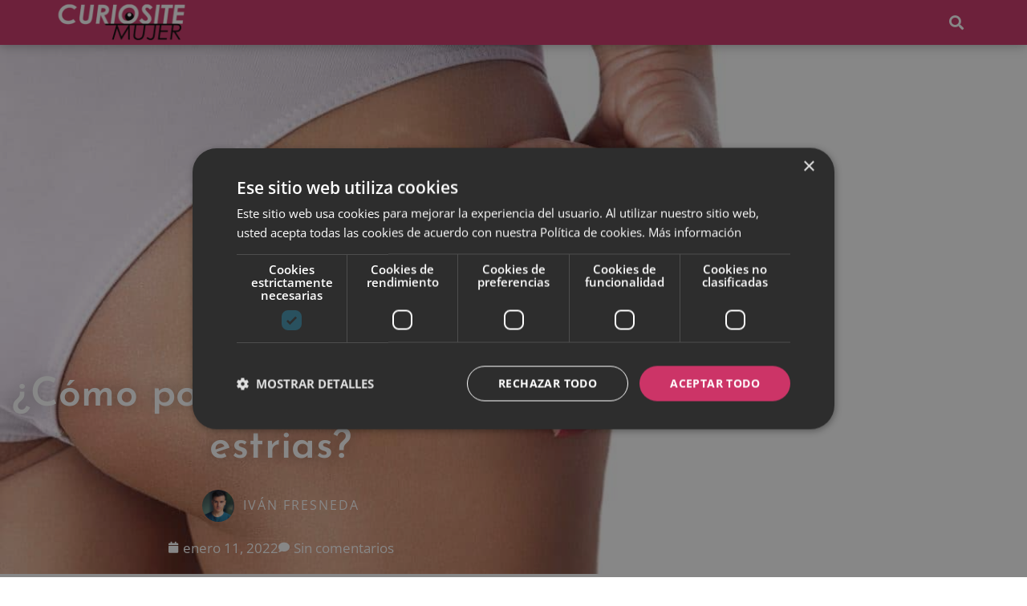

--- FILE ---
content_type: text/html; charset=UTF-8
request_url: https://curiositemujer.com/belleza/como-podemos-eliminar-las-estrias/
body_size: 23633
content:
<!DOCTYPE html>
<html lang="es">
<head>
	<meta charset="UTF-8">
	<meta name='robots' content='index, follow, max-image-preview:large, max-snippet:-1, max-video-preview:-1' />
	<style>img:is([sizes="auto" i], [sizes^="auto," i]) { contain-intrinsic-size: 3000px 1500px }</style>
	<meta name="viewport" content="width=device-width, initial-scale=1">
	<!-- This site is optimized with the Yoast SEO plugin v26.7 - https://yoast.com/wordpress/plugins/seo/ -->
	<title>¿Cómo podemos eliminar las estrias?</title>
	<meta name="description" content="¿Conoces los mejores métodos para eliminar las estrías? Es una manera de mejorar la estética del cuerpo de una manera, sobre todo, saludable." />
	<link rel="canonical" href="https://curiositemujer.com/belleza/como-podemos-eliminar-las-estrias/" />
	<meta property="og:locale" content="es_ES" />
	<meta property="og:type" content="article" />
	<meta property="og:title" content="¿Cómo podemos eliminar las estrias?" />
	<meta property="og:description" content="¿Conoces los mejores métodos para eliminar las estrías? Es una manera de mejorar la estética del cuerpo de una manera, sobre todo, saludable." />
	<meta property="og:url" content="https://curiositemujer.com/belleza/como-podemos-eliminar-las-estrias/" />
	<meta property="og:site_name" content="Curiosite Mujer" />
	<meta property="article:publisher" content="https://www.facebook.com/curiositemujer" />
	<meta property="article:published_time" content="2022-01-11T18:33:00+00:00" />
	<meta property="article:modified_time" content="2022-01-12T12:42:15+00:00" />
	<meta property="og:image" content="https://curiositemujer.com/wp-content/uploads/2022/01/celulitis-mejorar.jpg" />
	<meta property="og:image:width" content="1200" />
	<meta property="og:image:height" content="800" />
	<meta property="og:image:type" content="image/jpeg" />
	<meta name="author" content="Iván Fresneda" />
	<meta name="twitter:card" content="summary_large_image" />
	<meta name="twitter:creator" content="@Curiositemujer" />
	<meta name="twitter:site" content="@Curiositemujer" />
	<meta name="twitter:label1" content="Escrito por" />
	<meta name="twitter:data1" content="Iván Fresneda" />
	<meta name="twitter:label2" content="Tiempo de lectura" />
	<meta name="twitter:data2" content="5 minutos" />
	<script type="application/ld+json" class="yoast-schema-graph">{"@context":"https://schema.org","@graph":[{"@type":"Article","@id":"https://curiositemujer.com/belleza/como-podemos-eliminar-las-estrias/#article","isPartOf":{"@id":"https://curiositemujer.com/belleza/como-podemos-eliminar-las-estrias/"},"author":{"name":"Iván Fresneda","@id":"https://curiositemujer.com/#/schema/person/637c7d9aede75a966bbfb5e0931aa8c8"},"headline":"¿Cómo podemos eliminar las estrias?","datePublished":"2022-01-11T18:33:00+00:00","dateModified":"2022-01-12T12:42:15+00:00","mainEntityOfPage":{"@id":"https://curiositemujer.com/belleza/como-podemos-eliminar-las-estrias/"},"wordCount":920,"commentCount":0,"publisher":{"@id":"https://curiositemujer.com/#organization"},"image":{"@id":"https://curiositemujer.com/belleza/como-podemos-eliminar-las-estrias/#primaryimage"},"thumbnailUrl":"https://curiositemujer.com/wp-content/uploads/2022/01/celulitis-mejorar.jpg","keywords":["acabar con las estrías","Belleza","disimular las estrías","eliminar estrías","productos para estrías","tipos de estrías","tratamientos naturales para estrías"],"articleSection":["Belleza"],"inLanguage":"es","potentialAction":[{"@type":"CommentAction","name":"Comment","target":["https://curiositemujer.com/belleza/como-podemos-eliminar-las-estrias/#respond"]}]},{"@type":"WebPage","@id":"https://curiositemujer.com/belleza/como-podemos-eliminar-las-estrias/","url":"https://curiositemujer.com/belleza/como-podemos-eliminar-las-estrias/","name":"¿Cómo podemos eliminar las estrias?","isPartOf":{"@id":"https://curiositemujer.com/#website"},"primaryImageOfPage":{"@id":"https://curiositemujer.com/belleza/como-podemos-eliminar-las-estrias/#primaryimage"},"image":{"@id":"https://curiositemujer.com/belleza/como-podemos-eliminar-las-estrias/#primaryimage"},"thumbnailUrl":"https://curiositemujer.com/wp-content/uploads/2022/01/celulitis-mejorar.jpg","datePublished":"2022-01-11T18:33:00+00:00","dateModified":"2022-01-12T12:42:15+00:00","description":"¿Conoces los mejores métodos para eliminar las estrías? Es una manera de mejorar la estética del cuerpo de una manera, sobre todo, saludable.","breadcrumb":{"@id":"https://curiositemujer.com/belleza/como-podemos-eliminar-las-estrias/#breadcrumb"},"inLanguage":"es","potentialAction":[{"@type":"ReadAction","target":["https://curiositemujer.com/belleza/como-podemos-eliminar-las-estrias/"]}]},{"@type":"ImageObject","inLanguage":"es","@id":"https://curiositemujer.com/belleza/como-podemos-eliminar-las-estrias/#primaryimage","url":"https://curiositemujer.com/wp-content/uploads/2022/01/celulitis-mejorar.jpg","contentUrl":"https://curiositemujer.com/wp-content/uploads/2022/01/celulitis-mejorar.jpg","width":1200,"height":800,"caption":"mejorar las estrías"},{"@type":"BreadcrumbList","@id":"https://curiositemujer.com/belleza/como-podemos-eliminar-las-estrias/#breadcrumb","itemListElement":[{"@type":"ListItem","position":1,"name":"Inicio","item":"https://curiositemujer.com/"},{"@type":"ListItem","position":2,"name":"Belleza","item":"https://curiositemujer.com/belleza/"},{"@type":"ListItem","position":3,"name":"¿Cómo podemos eliminar las estrias?"}]},{"@type":"WebSite","@id":"https://curiositemujer.com/#website","url":"https://curiositemujer.com/","name":"Curiosite Mujer","description":"Revista de moda, belleza, fitness, salud, maternidad y curiosidades para mujeres","publisher":{"@id":"https://curiositemujer.com/#organization"},"potentialAction":[{"@type":"SearchAction","target":{"@type":"EntryPoint","urlTemplate":"https://curiositemujer.com/?s={search_term_string}"},"query-input":{"@type":"PropertyValueSpecification","valueRequired":true,"valueName":"search_term_string"}}],"inLanguage":"es"},{"@type":"Organization","@id":"https://curiositemujer.com/#organization","name":"Curiosite Mujer","url":"https://curiositemujer.com/","logo":{"@type":"ImageObject","inLanguage":"es","@id":"https://curiositemujer.com/#/schema/logo/image/","url":"https://i0.wp.com/curiositemujer.com/wp-content/uploads/2017/05/Curiositemujer-Logo-Nav.png?fit=400%2C100&ssl=1","contentUrl":"https://i0.wp.com/curiositemujer.com/wp-content/uploads/2017/05/Curiositemujer-Logo-Nav.png?fit=400%2C100&ssl=1","width":400,"height":100,"caption":"Curiosite Mujer"},"image":{"@id":"https://curiositemujer.com/#/schema/logo/image/"},"sameAs":["https://www.facebook.com/curiositemujer","https://x.com/Curiositemujer","https://www.instagram.com/curiositemujer/"]},{"@type":"Person","@id":"https://curiositemujer.com/#/schema/person/637c7d9aede75a966bbfb5e0931aa8c8","name":"Iván Fresneda","image":{"@type":"ImageObject","inLanguage":"es","@id":"https://curiositemujer.com/#/schema/person/image/","url":"https://secure.gravatar.com/avatar/679537483addce5c0f78eeeee0668dd50e7ac9271515218de2d0dc202748741c?s=96&d=mm&r=g","contentUrl":"https://secure.gravatar.com/avatar/679537483addce5c0f78eeeee0668dd50e7ac9271515218de2d0dc202748741c?s=96&d=mm&r=g","caption":"Iván Fresneda"},"url":"https://curiositemujer.com/author/ivanfc/"}]}</script>
	<!-- / Yoast SEO plugin. -->


<link href='https://fonts.gstatic.com' crossorigin rel='preconnect' />
<link href='https://fonts.googleapis.com' crossorigin rel='preconnect' />
<script>
window._wpemojiSettings = {"baseUrl":"https:\/\/s.w.org\/images\/core\/emoji\/15.1.0\/72x72\/","ext":".png","svgUrl":"https:\/\/s.w.org\/images\/core\/emoji\/15.1.0\/svg\/","svgExt":".svg","source":{"concatemoji":"https:\/\/curiositemujer.com\/wp-includes\/js\/wp-emoji-release.min.js?ver=6.8.1"}};
/*! This file is auto-generated */
!function(i,n){var o,s,e;function c(e){try{var t={supportTests:e,timestamp:(new Date).valueOf()};sessionStorage.setItem(o,JSON.stringify(t))}catch(e){}}function p(e,t,n){e.clearRect(0,0,e.canvas.width,e.canvas.height),e.fillText(t,0,0);var t=new Uint32Array(e.getImageData(0,0,e.canvas.width,e.canvas.height).data),r=(e.clearRect(0,0,e.canvas.width,e.canvas.height),e.fillText(n,0,0),new Uint32Array(e.getImageData(0,0,e.canvas.width,e.canvas.height).data));return t.every(function(e,t){return e===r[t]})}function u(e,t,n){switch(t){case"flag":return n(e,"\ud83c\udff3\ufe0f\u200d\u26a7\ufe0f","\ud83c\udff3\ufe0f\u200b\u26a7\ufe0f")?!1:!n(e,"\ud83c\uddfa\ud83c\uddf3","\ud83c\uddfa\u200b\ud83c\uddf3")&&!n(e,"\ud83c\udff4\udb40\udc67\udb40\udc62\udb40\udc65\udb40\udc6e\udb40\udc67\udb40\udc7f","\ud83c\udff4\u200b\udb40\udc67\u200b\udb40\udc62\u200b\udb40\udc65\u200b\udb40\udc6e\u200b\udb40\udc67\u200b\udb40\udc7f");case"emoji":return!n(e,"\ud83d\udc26\u200d\ud83d\udd25","\ud83d\udc26\u200b\ud83d\udd25")}return!1}function f(e,t,n){var r="undefined"!=typeof WorkerGlobalScope&&self instanceof WorkerGlobalScope?new OffscreenCanvas(300,150):i.createElement("canvas"),a=r.getContext("2d",{willReadFrequently:!0}),o=(a.textBaseline="top",a.font="600 32px Arial",{});return e.forEach(function(e){o[e]=t(a,e,n)}),o}function t(e){var t=i.createElement("script");t.src=e,t.defer=!0,i.head.appendChild(t)}"undefined"!=typeof Promise&&(o="wpEmojiSettingsSupports",s=["flag","emoji"],n.supports={everything:!0,everythingExceptFlag:!0},e=new Promise(function(e){i.addEventListener("DOMContentLoaded",e,{once:!0})}),new Promise(function(t){var n=function(){try{var e=JSON.parse(sessionStorage.getItem(o));if("object"==typeof e&&"number"==typeof e.timestamp&&(new Date).valueOf()<e.timestamp+604800&&"object"==typeof e.supportTests)return e.supportTests}catch(e){}return null}();if(!n){if("undefined"!=typeof Worker&&"undefined"!=typeof OffscreenCanvas&&"undefined"!=typeof URL&&URL.createObjectURL&&"undefined"!=typeof Blob)try{var e="postMessage("+f.toString()+"("+[JSON.stringify(s),u.toString(),p.toString()].join(",")+"));",r=new Blob([e],{type:"text/javascript"}),a=new Worker(URL.createObjectURL(r),{name:"wpTestEmojiSupports"});return void(a.onmessage=function(e){c(n=e.data),a.terminate(),t(n)})}catch(e){}c(n=f(s,u,p))}t(n)}).then(function(e){for(var t in e)n.supports[t]=e[t],n.supports.everything=n.supports.everything&&n.supports[t],"flag"!==t&&(n.supports.everythingExceptFlag=n.supports.everythingExceptFlag&&n.supports[t]);n.supports.everythingExceptFlag=n.supports.everythingExceptFlag&&!n.supports.flag,n.DOMReady=!1,n.readyCallback=function(){n.DOMReady=!0}}).then(function(){return e}).then(function(){var e;n.supports.everything||(n.readyCallback(),(e=n.source||{}).concatemoji?t(e.concatemoji):e.wpemoji&&e.twemoji&&(t(e.twemoji),t(e.wpemoji)))}))}((window,document),window._wpemojiSettings);
</script>
<link rel='stylesheet' id='generate-fonts-css' href='//fonts.googleapis.com/css?family=Open+Sans:300,300italic,regular,italic,600,600italic,700,700italic,800,800italic' media='all' />
<style id='wp-emoji-styles-inline-css'>

	img.wp-smiley, img.emoji {
		display: inline !important;
		border: none !important;
		box-shadow: none !important;
		height: 1em !important;
		width: 1em !important;
		margin: 0 0.07em !important;
		vertical-align: -0.1em !important;
		background: none !important;
		padding: 0 !important;
	}
</style>
<link rel='stylesheet' id='wp-block-library-css' href='https://curiositemujer.com/wp-includes/css/dist/block-library/style.min.css?ver=6.8.1' media='all' />
<style id='classic-theme-styles-inline-css'>
/*! This file is auto-generated */
.wp-block-button__link{color:#fff;background-color:#32373c;border-radius:9999px;box-shadow:none;text-decoration:none;padding:calc(.667em + 2px) calc(1.333em + 2px);font-size:1.125em}.wp-block-file__button{background:#32373c;color:#fff;text-decoration:none}
</style>
<style id='global-styles-inline-css'>
:root{--wp--preset--aspect-ratio--square: 1;--wp--preset--aspect-ratio--4-3: 4/3;--wp--preset--aspect-ratio--3-4: 3/4;--wp--preset--aspect-ratio--3-2: 3/2;--wp--preset--aspect-ratio--2-3: 2/3;--wp--preset--aspect-ratio--16-9: 16/9;--wp--preset--aspect-ratio--9-16: 9/16;--wp--preset--color--black: #000000;--wp--preset--color--cyan-bluish-gray: #abb8c3;--wp--preset--color--white: #ffffff;--wp--preset--color--pale-pink: #f78da7;--wp--preset--color--vivid-red: #cf2e2e;--wp--preset--color--luminous-vivid-orange: #ff6900;--wp--preset--color--luminous-vivid-amber: #fcb900;--wp--preset--color--light-green-cyan: #7bdcb5;--wp--preset--color--vivid-green-cyan: #00d084;--wp--preset--color--pale-cyan-blue: #8ed1fc;--wp--preset--color--vivid-cyan-blue: #0693e3;--wp--preset--color--vivid-purple: #9b51e0;--wp--preset--color--contrast: var(--contrast);--wp--preset--color--contrast-2: var(--contrast-2);--wp--preset--color--contrast-3: var(--contrast-3);--wp--preset--color--base: var(--base);--wp--preset--color--base-2: var(--base-2);--wp--preset--color--base-3: var(--base-3);--wp--preset--color--accent: var(--accent);--wp--preset--gradient--vivid-cyan-blue-to-vivid-purple: linear-gradient(135deg,rgba(6,147,227,1) 0%,rgb(155,81,224) 100%);--wp--preset--gradient--light-green-cyan-to-vivid-green-cyan: linear-gradient(135deg,rgb(122,220,180) 0%,rgb(0,208,130) 100%);--wp--preset--gradient--luminous-vivid-amber-to-luminous-vivid-orange: linear-gradient(135deg,rgba(252,185,0,1) 0%,rgba(255,105,0,1) 100%);--wp--preset--gradient--luminous-vivid-orange-to-vivid-red: linear-gradient(135deg,rgba(255,105,0,1) 0%,rgb(207,46,46) 100%);--wp--preset--gradient--very-light-gray-to-cyan-bluish-gray: linear-gradient(135deg,rgb(238,238,238) 0%,rgb(169,184,195) 100%);--wp--preset--gradient--cool-to-warm-spectrum: linear-gradient(135deg,rgb(74,234,220) 0%,rgb(151,120,209) 20%,rgb(207,42,186) 40%,rgb(238,44,130) 60%,rgb(251,105,98) 80%,rgb(254,248,76) 100%);--wp--preset--gradient--blush-light-purple: linear-gradient(135deg,rgb(255,206,236) 0%,rgb(152,150,240) 100%);--wp--preset--gradient--blush-bordeaux: linear-gradient(135deg,rgb(254,205,165) 0%,rgb(254,45,45) 50%,rgb(107,0,62) 100%);--wp--preset--gradient--luminous-dusk: linear-gradient(135deg,rgb(255,203,112) 0%,rgb(199,81,192) 50%,rgb(65,88,208) 100%);--wp--preset--gradient--pale-ocean: linear-gradient(135deg,rgb(255,245,203) 0%,rgb(182,227,212) 50%,rgb(51,167,181) 100%);--wp--preset--gradient--electric-grass: linear-gradient(135deg,rgb(202,248,128) 0%,rgb(113,206,126) 100%);--wp--preset--gradient--midnight: linear-gradient(135deg,rgb(2,3,129) 0%,rgb(40,116,252) 100%);--wp--preset--font-size--small: 13px;--wp--preset--font-size--medium: 20px;--wp--preset--font-size--large: 36px;--wp--preset--font-size--x-large: 42px;--wp--preset--spacing--20: 0.44rem;--wp--preset--spacing--30: 0.67rem;--wp--preset--spacing--40: 1rem;--wp--preset--spacing--50: 1.5rem;--wp--preset--spacing--60: 2.25rem;--wp--preset--spacing--70: 3.38rem;--wp--preset--spacing--80: 5.06rem;--wp--preset--shadow--natural: 6px 6px 9px rgba(0, 0, 0, 0.2);--wp--preset--shadow--deep: 12px 12px 50px rgba(0, 0, 0, 0.4);--wp--preset--shadow--sharp: 6px 6px 0px rgba(0, 0, 0, 0.2);--wp--preset--shadow--outlined: 6px 6px 0px -3px rgba(255, 255, 255, 1), 6px 6px rgba(0, 0, 0, 1);--wp--preset--shadow--crisp: 6px 6px 0px rgba(0, 0, 0, 1);}:where(.is-layout-flex){gap: 0.5em;}:where(.is-layout-grid){gap: 0.5em;}body .is-layout-flex{display: flex;}.is-layout-flex{flex-wrap: wrap;align-items: center;}.is-layout-flex > :is(*, div){margin: 0;}body .is-layout-grid{display: grid;}.is-layout-grid > :is(*, div){margin: 0;}:where(.wp-block-columns.is-layout-flex){gap: 2em;}:where(.wp-block-columns.is-layout-grid){gap: 2em;}:where(.wp-block-post-template.is-layout-flex){gap: 1.25em;}:where(.wp-block-post-template.is-layout-grid){gap: 1.25em;}.has-black-color{color: var(--wp--preset--color--black) !important;}.has-cyan-bluish-gray-color{color: var(--wp--preset--color--cyan-bluish-gray) !important;}.has-white-color{color: var(--wp--preset--color--white) !important;}.has-pale-pink-color{color: var(--wp--preset--color--pale-pink) !important;}.has-vivid-red-color{color: var(--wp--preset--color--vivid-red) !important;}.has-luminous-vivid-orange-color{color: var(--wp--preset--color--luminous-vivid-orange) !important;}.has-luminous-vivid-amber-color{color: var(--wp--preset--color--luminous-vivid-amber) !important;}.has-light-green-cyan-color{color: var(--wp--preset--color--light-green-cyan) !important;}.has-vivid-green-cyan-color{color: var(--wp--preset--color--vivid-green-cyan) !important;}.has-pale-cyan-blue-color{color: var(--wp--preset--color--pale-cyan-blue) !important;}.has-vivid-cyan-blue-color{color: var(--wp--preset--color--vivid-cyan-blue) !important;}.has-vivid-purple-color{color: var(--wp--preset--color--vivid-purple) !important;}.has-black-background-color{background-color: var(--wp--preset--color--black) !important;}.has-cyan-bluish-gray-background-color{background-color: var(--wp--preset--color--cyan-bluish-gray) !important;}.has-white-background-color{background-color: var(--wp--preset--color--white) !important;}.has-pale-pink-background-color{background-color: var(--wp--preset--color--pale-pink) !important;}.has-vivid-red-background-color{background-color: var(--wp--preset--color--vivid-red) !important;}.has-luminous-vivid-orange-background-color{background-color: var(--wp--preset--color--luminous-vivid-orange) !important;}.has-luminous-vivid-amber-background-color{background-color: var(--wp--preset--color--luminous-vivid-amber) !important;}.has-light-green-cyan-background-color{background-color: var(--wp--preset--color--light-green-cyan) !important;}.has-vivid-green-cyan-background-color{background-color: var(--wp--preset--color--vivid-green-cyan) !important;}.has-pale-cyan-blue-background-color{background-color: var(--wp--preset--color--pale-cyan-blue) !important;}.has-vivid-cyan-blue-background-color{background-color: var(--wp--preset--color--vivid-cyan-blue) !important;}.has-vivid-purple-background-color{background-color: var(--wp--preset--color--vivid-purple) !important;}.has-black-border-color{border-color: var(--wp--preset--color--black) !important;}.has-cyan-bluish-gray-border-color{border-color: var(--wp--preset--color--cyan-bluish-gray) !important;}.has-white-border-color{border-color: var(--wp--preset--color--white) !important;}.has-pale-pink-border-color{border-color: var(--wp--preset--color--pale-pink) !important;}.has-vivid-red-border-color{border-color: var(--wp--preset--color--vivid-red) !important;}.has-luminous-vivid-orange-border-color{border-color: var(--wp--preset--color--luminous-vivid-orange) !important;}.has-luminous-vivid-amber-border-color{border-color: var(--wp--preset--color--luminous-vivid-amber) !important;}.has-light-green-cyan-border-color{border-color: var(--wp--preset--color--light-green-cyan) !important;}.has-vivid-green-cyan-border-color{border-color: var(--wp--preset--color--vivid-green-cyan) !important;}.has-pale-cyan-blue-border-color{border-color: var(--wp--preset--color--pale-cyan-blue) !important;}.has-vivid-cyan-blue-border-color{border-color: var(--wp--preset--color--vivid-cyan-blue) !important;}.has-vivid-purple-border-color{border-color: var(--wp--preset--color--vivid-purple) !important;}.has-vivid-cyan-blue-to-vivid-purple-gradient-background{background: var(--wp--preset--gradient--vivid-cyan-blue-to-vivid-purple) !important;}.has-light-green-cyan-to-vivid-green-cyan-gradient-background{background: var(--wp--preset--gradient--light-green-cyan-to-vivid-green-cyan) !important;}.has-luminous-vivid-amber-to-luminous-vivid-orange-gradient-background{background: var(--wp--preset--gradient--luminous-vivid-amber-to-luminous-vivid-orange) !important;}.has-luminous-vivid-orange-to-vivid-red-gradient-background{background: var(--wp--preset--gradient--luminous-vivid-orange-to-vivid-red) !important;}.has-very-light-gray-to-cyan-bluish-gray-gradient-background{background: var(--wp--preset--gradient--very-light-gray-to-cyan-bluish-gray) !important;}.has-cool-to-warm-spectrum-gradient-background{background: var(--wp--preset--gradient--cool-to-warm-spectrum) !important;}.has-blush-light-purple-gradient-background{background: var(--wp--preset--gradient--blush-light-purple) !important;}.has-blush-bordeaux-gradient-background{background: var(--wp--preset--gradient--blush-bordeaux) !important;}.has-luminous-dusk-gradient-background{background: var(--wp--preset--gradient--luminous-dusk) !important;}.has-pale-ocean-gradient-background{background: var(--wp--preset--gradient--pale-ocean) !important;}.has-electric-grass-gradient-background{background: var(--wp--preset--gradient--electric-grass) !important;}.has-midnight-gradient-background{background: var(--wp--preset--gradient--midnight) !important;}.has-small-font-size{font-size: var(--wp--preset--font-size--small) !important;}.has-medium-font-size{font-size: var(--wp--preset--font-size--medium) !important;}.has-large-font-size{font-size: var(--wp--preset--font-size--large) !important;}.has-x-large-font-size{font-size: var(--wp--preset--font-size--x-large) !important;}
:where(.wp-block-post-template.is-layout-flex){gap: 1.25em;}:where(.wp-block-post-template.is-layout-grid){gap: 1.25em;}
:where(.wp-block-columns.is-layout-flex){gap: 2em;}:where(.wp-block-columns.is-layout-grid){gap: 2em;}
:root :where(.wp-block-pullquote){font-size: 1.5em;line-height: 1.6;}
</style>
<link rel='stylesheet' id='generate-style-grid-css' href='https://curiositemujer.com/wp-content/themes/generatepress/assets/css/unsemantic-grid.min.css?ver=3.6.1' media='all' />
<link rel='stylesheet' id='generate-style-css' href='https://curiositemujer.com/wp-content/themes/generatepress/assets/css/style.min.css?ver=3.6.1' media='all' />
<style id='generate-style-inline-css'>
body{background-color:#efefef;color:#3a3a3a;}a{color:#1e73be;}a:hover, a:focus, a:active{color:#000000;}body .grid-container{max-width:1280px;}.wp-block-group__inner-container{max-width:1280px;margin-left:auto;margin-right:auto;}:root{--contrast:#222222;--contrast-2:#575760;--contrast-3:#b2b2be;--base:#f0f0f0;--base-2:#f7f8f9;--base-3:#ffffff;--accent:#1e73be;}:root .has-contrast-color{color:var(--contrast);}:root .has-contrast-background-color{background-color:var(--contrast);}:root .has-contrast-2-color{color:var(--contrast-2);}:root .has-contrast-2-background-color{background-color:var(--contrast-2);}:root .has-contrast-3-color{color:var(--contrast-3);}:root .has-contrast-3-background-color{background-color:var(--contrast-3);}:root .has-base-color{color:var(--base);}:root .has-base-background-color{background-color:var(--base);}:root .has-base-2-color{color:var(--base-2);}:root .has-base-2-background-color{background-color:var(--base-2);}:root .has-base-3-color{color:var(--base-3);}:root .has-base-3-background-color{background-color:var(--base-3);}:root .has-accent-color{color:var(--accent);}:root .has-accent-background-color{background-color:var(--accent);}body, button, input, select, textarea{font-family:"Open Sans", sans-serif;}body{line-height:1.5;}.entry-content > [class*="wp-block-"]:not(:last-child):not(.wp-block-heading){margin-bottom:1.5em;}.main-title{font-size:45px;}.main-navigation .main-nav ul ul li a{font-size:14px;}.sidebar .widget, .footer-widgets .widget{font-size:17px;}h1{font-weight:300;font-size:40px;}h2{font-weight:300;font-size:30px;}h3{font-size:20px;}h4{font-size:inherit;}h5{font-size:inherit;}@media (max-width:768px){.main-title{font-size:30px;}h1{font-size:30px;}h2{font-size:25px;}}.top-bar{background-color:#636363;color:#ffffff;}.top-bar a{color:#ffffff;}.top-bar a:hover{color:#303030;}.site-header{background-color:#ffffff;color:#3a3a3a;}.site-header a{color:#3a3a3a;}.main-title a,.main-title a:hover{color:#222222;}.site-description{color:#757575;}.main-navigation,.main-navigation ul ul{background-color:#222222;}.main-navigation .main-nav ul li a, .main-navigation .menu-toggle, .main-navigation .menu-bar-items{color:#ffffff;}.main-navigation .main-nav ul li:not([class*="current-menu-"]):hover > a, .main-navigation .main-nav ul li:not([class*="current-menu-"]):focus > a, .main-navigation .main-nav ul li.sfHover:not([class*="current-menu-"]) > a, .main-navigation .menu-bar-item:hover > a, .main-navigation .menu-bar-item.sfHover > a{color:#ffffff;background-color:#3f3f3f;}button.menu-toggle:hover,button.menu-toggle:focus,.main-navigation .mobile-bar-items a,.main-navigation .mobile-bar-items a:hover,.main-navigation .mobile-bar-items a:focus{color:#ffffff;}.main-navigation .main-nav ul li[class*="current-menu-"] > a{color:#ffffff;background-color:#3f3f3f;}.navigation-search input[type="search"],.navigation-search input[type="search"]:active, .navigation-search input[type="search"]:focus, .main-navigation .main-nav ul li.search-item.active > a, .main-navigation .menu-bar-items .search-item.active > a{color:#ffffff;background-color:#3f3f3f;}.main-navigation ul ul{background-color:#3f3f3f;}.main-navigation .main-nav ul ul li a{color:#ffffff;}.main-navigation .main-nav ul ul li:not([class*="current-menu-"]):hover > a,.main-navigation .main-nav ul ul li:not([class*="current-menu-"]):focus > a, .main-navigation .main-nav ul ul li.sfHover:not([class*="current-menu-"]) > a{color:#ffffff;background-color:#4f4f4f;}.main-navigation .main-nav ul ul li[class*="current-menu-"] > a{color:#ffffff;background-color:#4f4f4f;}.separate-containers .inside-article, .separate-containers .comments-area, .separate-containers .page-header, .one-container .container, .separate-containers .paging-navigation, .inside-page-header{background-color:#ffffff;}.entry-meta{color:#595959;}.entry-meta a{color:#595959;}.entry-meta a:hover{color:#1e73be;}.sidebar .widget{background-color:#ffffff;}.sidebar .widget .widget-title{color:#000000;}.footer-widgets{background-color:#ffffff;}.footer-widgets .widget-title{color:#000000;}.site-info{color:#ffffff;background-color:#222222;}.site-info a{color:#ffffff;}.site-info a:hover{color:#606060;}.footer-bar .widget_nav_menu .current-menu-item a{color:#606060;}input[type="text"],input[type="email"],input[type="url"],input[type="password"],input[type="search"],input[type="tel"],input[type="number"],textarea,select{color:#666666;background-color:#fafafa;border-color:#cccccc;}input[type="text"]:focus,input[type="email"]:focus,input[type="url"]:focus,input[type="password"]:focus,input[type="search"]:focus,input[type="tel"]:focus,input[type="number"]:focus,textarea:focus,select:focus{color:#666666;background-color:#ffffff;border-color:#bfbfbf;}button,html input[type="button"],input[type="reset"],input[type="submit"],a.button,a.wp-block-button__link:not(.has-background){color:#ffffff;background-color:#666666;}button:hover,html input[type="button"]:hover,input[type="reset"]:hover,input[type="submit"]:hover,a.button:hover,button:focus,html input[type="button"]:focus,input[type="reset"]:focus,input[type="submit"]:focus,a.button:focus,a.wp-block-button__link:not(.has-background):active,a.wp-block-button__link:not(.has-background):focus,a.wp-block-button__link:not(.has-background):hover{color:#ffffff;background-color:#3f3f3f;}a.generate-back-to-top{background-color:rgba( 0,0,0,0.4 );color:#ffffff;}a.generate-back-to-top:hover,a.generate-back-to-top:focus{background-color:rgba( 0,0,0,0.6 );color:#ffffff;}:root{--gp-search-modal-bg-color:var(--base-3);--gp-search-modal-text-color:var(--contrast);--gp-search-modal-overlay-bg-color:rgba(0,0,0,0.2);}@media (max-width:768px){.main-navigation .menu-bar-item:hover > a, .main-navigation .menu-bar-item.sfHover > a{background:none;color:#ffffff;}}.inside-top-bar{padding:10px;}.inside-header{padding:40px;}.site-main .wp-block-group__inner-container{padding:40px;}.entry-content .alignwide, body:not(.no-sidebar) .entry-content .alignfull{margin-left:-40px;width:calc(100% + 80px);max-width:calc(100% + 80px);}.rtl .menu-item-has-children .dropdown-menu-toggle{padding-left:20px;}.rtl .main-navigation .main-nav ul li.menu-item-has-children > a{padding-right:20px;}.site-info{padding:20px;}@media (max-width:768px){.separate-containers .inside-article, .separate-containers .comments-area, .separate-containers .page-header, .separate-containers .paging-navigation, .one-container .site-content, .inside-page-header{padding:30px;}.site-main .wp-block-group__inner-container{padding:30px;}.site-info{padding-right:10px;padding-left:10px;}.entry-content .alignwide, body:not(.no-sidebar) .entry-content .alignfull{margin-left:-30px;width:calc(100% + 60px);max-width:calc(100% + 60px);}}.one-container .sidebar .widget{padding:0px;}@media (max-width:768px){.main-navigation .menu-toggle,.main-navigation .mobile-bar-items,.sidebar-nav-mobile:not(#sticky-placeholder){display:block;}.main-navigation ul,.gen-sidebar-nav{display:none;}[class*="nav-float-"] .site-header .inside-header > *{float:none;clear:both;}}
</style>
<link rel='stylesheet' id='generate-mobile-style-css' href='https://curiositemujer.com/wp-content/themes/generatepress/assets/css/mobile.min.css?ver=3.6.1' media='all' />
<link rel='stylesheet' id='generate-font-icons-css' href='https://curiositemujer.com/wp-content/themes/generatepress/assets/css/components/font-icons.min.css?ver=3.6.1' media='all' />
<link rel='stylesheet' id='font-awesome-css' href='https://curiositemujer.com/wp-content/plugins/elementor/assets/lib/font-awesome/css/font-awesome.min.css?ver=4.7.0' media='all' />
<link rel='stylesheet' id='elementor-frontend-css' href='https://curiositemujer.com/wp-content/plugins/elementor/assets/css/frontend.min.css?ver=3.34.1' media='all' />
<style id='elementor-frontend-inline-css'>
.elementor-16689 .elementor-element.elementor-element-42052c22:not(.elementor-motion-effects-element-type-background), .elementor-16689 .elementor-element.elementor-element-42052c22 > .elementor-motion-effects-container > .elementor-motion-effects-layer{background-image:url("https://curiositemujer.com/wp-content/uploads/2022/01/celulitis-mejorar.jpg");}
</style>
<link rel='stylesheet' id='widget-heading-css' href='https://curiositemujer.com/wp-content/plugins/elementor/assets/css/widget-heading.min.css?ver=3.34.1' media='all' />
<link rel='stylesheet' id='e-popup-css' href='https://curiositemujer.com/wp-content/plugins/elementor-pro/assets/css/conditionals/popup.min.css?ver=3.27.4' media='all' />
<link rel='stylesheet' id='widget-image-css' href='https://curiositemujer.com/wp-content/plugins/elementor/assets/css/widget-image.min.css?ver=3.34.1' media='all' />
<link rel='stylesheet' id='widget-search-form-css' href='https://curiositemujer.com/wp-content/plugins/elementor-pro/assets/css/widget-search-form.min.css?ver=3.27.4' media='all' />
<link rel='stylesheet' id='elementor-icons-shared-0-css' href='https://curiositemujer.com/wp-content/plugins/elementor/assets/lib/font-awesome/css/fontawesome.min.css?ver=5.15.3' media='all' />
<link rel='stylesheet' id='elementor-icons-fa-solid-css' href='https://curiositemujer.com/wp-content/plugins/elementor/assets/lib/font-awesome/css/solid.min.css?ver=5.15.3' media='all' />
<link rel='stylesheet' id='e-sticky-css' href='https://curiositemujer.com/wp-content/plugins/elementor-pro/assets/css/modules/sticky.min.css?ver=3.27.4' media='all' />
<link rel='stylesheet' id='widget-social-icons-css' href='https://curiositemujer.com/wp-content/plugins/elementor/assets/css/widget-social-icons.min.css?ver=3.34.1' media='all' />
<link rel='stylesheet' id='e-apple-webkit-css' href='https://curiositemujer.com/wp-content/plugins/elementor/assets/css/conditionals/apple-webkit.min.css?ver=3.34.1' media='all' />
<link rel='stylesheet' id='widget-icon-list-css' href='https://curiositemujer.com/wp-content/plugins/elementor/assets/css/widget-icon-list.min.css?ver=3.34.1' media='all' />
<link rel='stylesheet' id='widget-post-info-css' href='https://curiositemujer.com/wp-content/plugins/elementor-pro/assets/css/widget-post-info.min.css?ver=3.27.4' media='all' />
<link rel='stylesheet' id='elementor-icons-fa-regular-css' href='https://curiositemujer.com/wp-content/plugins/elementor/assets/lib/font-awesome/css/regular.min.css?ver=5.15.3' media='all' />
<link rel='stylesheet' id='widget-share-buttons-css' href='https://curiositemujer.com/wp-content/plugins/elementor-pro/assets/css/widget-share-buttons.min.css?ver=3.27.4' media='all' />
<link rel='stylesheet' id='elementor-icons-fa-brands-css' href='https://curiositemujer.com/wp-content/plugins/elementor/assets/lib/font-awesome/css/brands.min.css?ver=5.15.3' media='all' />
<link rel='stylesheet' id='widget-breadcrumbs-css' href='https://curiositemujer.com/wp-content/plugins/elementor-pro/assets/css/widget-breadcrumbs.min.css?ver=3.27.4' media='all' />
<link rel='stylesheet' id='widget-table-of-contents-css' href='https://curiositemujer.com/wp-content/plugins/elementor-pro/assets/css/widget-table-of-contents.min.css?ver=3.27.4' media='all' />
<link rel='stylesheet' id='widget-posts-css' href='https://curiositemujer.com/wp-content/plugins/elementor-pro/assets/css/widget-posts.min.css?ver=3.27.4' media='all' />
<link rel='stylesheet' id='e-motion-fx-css' href='https://curiositemujer.com/wp-content/plugins/elementor-pro/assets/css/modules/motion-fx.min.css?ver=3.27.4' media='all' />
<link rel='stylesheet' id='elementor-icons-css' href='https://curiositemujer.com/wp-content/plugins/elementor/assets/lib/eicons/css/elementor-icons.min.css?ver=5.45.0' media='all' />
<link rel='stylesheet' id='elementor-post-13764-css' href='https://curiositemujer.com/wp-content/uploads/elementor/css/post-13764.css?ver=1768235129' media='all' />
<link rel='stylesheet' id='elementor-post-21143-css' href='https://curiositemujer.com/wp-content/uploads/elementor/css/post-21143.css?ver=1768235129' media='all' />
<link rel='stylesheet' id='elementor-post-16686-css' href='https://curiositemujer.com/wp-content/uploads/elementor/css/post-16686.css?ver=1768235129' media='all' />
<link rel='stylesheet' id='elementor-post-13772-css' href='https://curiositemujer.com/wp-content/uploads/elementor/css/post-13772.css?ver=1768235129' media='all' />
<link rel='stylesheet' id='elementor-post-16689-css' href='https://curiositemujer.com/wp-content/uploads/elementor/css/post-16689.css?ver=1768235129' media='all' />
<link rel='stylesheet' id='tablepress-default-css' href='https://curiositemujer.com/wp-content/plugins/tablepress/css/build/default.css?ver=3.2.6' media='all' />
<link rel='stylesheet' id='elementor-gf-local-josefinsans-css' href='https://curiositemujer.com/wp-content/uploads/elementor/google-fonts/css/josefinsans.css?ver=1742228522' media='all' />
<link rel='stylesheet' id='elementor-gf-local-opensans-css' href='https://curiositemujer.com/wp-content/uploads/elementor/google-fonts/css/opensans.css?ver=1742228525' media='all' />
<link rel='stylesheet' id='elementor-gf-local-poppins-css' href='https://curiositemujer.com/wp-content/uploads/elementor/google-fonts/css/poppins.css?ver=1742228562' media='all' />
<link rel='stylesheet' id='elementor-gf-local-rubik-css' href='https://curiositemujer.com/wp-content/uploads/elementor/google-fonts/css/rubik.css?ver=1742228527' media='all' />
<script src="https://curiositemujer.com/wp-includes/js/jquery/jquery.min.js?ver=3.7.1" id="jquery-core-js"></script>
<script src="https://curiositemujer.com/wp-includes/js/jquery/jquery-migrate.min.js?ver=3.4.1" id="jquery-migrate-js"></script>
<link rel="https://api.w.org/" href="https://curiositemujer.com/wp-json/" /><link rel="alternate" title="JSON" type="application/json" href="https://curiositemujer.com/wp-json/wp/v2/posts/21089" /><link rel="EditURI" type="application/rsd+xml" title="RSD" href="https://curiositemujer.com/xmlrpc.php?rsd" />

<link rel='shortlink' href='https://curiositemujer.com/?p=21089' />
<link rel="alternate" title="oEmbed (JSON)" type="application/json+oembed" href="https://curiositemujer.com/wp-json/oembed/1.0/embed?url=https%3A%2F%2Fcuriositemujer.com%2Fbelleza%2Fcomo-podemos-eliminar-las-estrias%2F" />
<link rel="alternate" title="oEmbed (XML)" type="text/xml+oembed" href="https://curiositemujer.com/wp-json/oembed/1.0/embed?url=https%3A%2F%2Fcuriositemujer.com%2Fbelleza%2Fcomo-podemos-eliminar-las-estrias%2F&#038;format=xml" />
<style type="text/css">.aawp .aawp-tb__row--highlight{background-color:#256aaf;}.aawp .aawp-tb__row--highlight{color:#256aaf;}.aawp .aawp-tb__row--highlight a{color:#256aaf;}</style>
		<!-- Google Tag Manager -->
		<script>(function(w,d,s,l,i){w[l]=w[l]||[];w[l].push({'gtm.start':
		            new Date().getTime(),event:'gtm.js'});var f=d.getElementsByTagName(s)[0],
		        j=d.createElement(s),dl=l!='dataLayer'?'&l='+l:'';j.async=true;j.src=
		        'https://www.googletagmanager.com/gtm.js?id='+i+dl;f.parentNode.insertBefore(j,f);
		    })(window,document,'script','dataLayer','GTM-PS7HFMGM');</script>
		<!-- End Google Tag Manager -->
		<meta name="generator" content="Elementor 3.34.1; features: additional_custom_breakpoints; settings: css_print_method-external, google_font-enabled, font_display-auto">
      <meta name="onesignal" content="wordpress-plugin"/>
            <script>

      window.OneSignalDeferred = window.OneSignalDeferred || [];

      OneSignalDeferred.push(function(OneSignal) {
        var oneSignal_options = {};
        window._oneSignalInitOptions = oneSignal_options;

        oneSignal_options['serviceWorkerParam'] = { scope: '/' };
oneSignal_options['serviceWorkerPath'] = 'OneSignalSDKWorker.js.php';

        OneSignal.Notifications.setDefaultUrl("https://curiositemujer.com");

        oneSignal_options['wordpress'] = true;
oneSignal_options['appId'] = '458829d3-240e-4bf5-9b97-f9170813f0fd';
oneSignal_options['allowLocalhostAsSecureOrigin'] = true;
oneSignal_options['welcomeNotification'] = { };
oneSignal_options['welcomeNotification']['disable'] = true;
oneSignal_options['path'] = "https://curiositemujer.com/wp-content/plugins/onesignal-free-web-push-notifications/sdk_files/";
oneSignal_options['safari_web_id'] = "web.onesignal.auto.63749170-9b18-4e2b-ba12-fbd09a76fb84";
oneSignal_options['promptOptions'] = { };
oneSignal_options['promptOptions']['actionMessage'] = "¿Quieres recibir nuestras notificaciones?";
oneSignal_options['promptOptions']['exampleNotificationTitleDesktop'] = "Este es un ejemplo de notificación";
oneSignal_options['promptOptions']['exampleNotificationMessageDesktop'] = "Las notificaciones aparecerán en tu escritorio";
oneSignal_options['promptOptions']['exampleNotificationTitleMobile'] = "Ejemplo de notificación";
oneSignal_options['promptOptions']['exampleNotificationMessageMobile'] = "Las notificaciones aparecerán en tu dispositivo";
oneSignal_options['promptOptions']['exampleNotificationCaption'] = "Puedes eliminarlas cuando quieras";
oneSignal_options['promptOptions']['acceptButtonText'] = "PERMITIR";
oneSignal_options['promptOptions']['cancelButtonText'] = "Cancelar";
oneSignal_options['promptOptions']['siteName'] = "https://curiositemujer.com";
oneSignal_options['promptOptions']['autoAcceptTitle'] = "Haga clic en permitir";
              OneSignal.init(window._oneSignalInitOptions);
              OneSignal.Slidedown.promptPush()      });

      function documentInitOneSignal() {
        var oneSignal_elements = document.getElementsByClassName("OneSignal-prompt");

        var oneSignalLinkClickHandler = function(event) { OneSignal.Notifications.requestPermission(); event.preventDefault(); };        for(var i = 0; i < oneSignal_elements.length; i++)
          oneSignal_elements[i].addEventListener('click', oneSignalLinkClickHandler, false);
      }

      if (document.readyState === 'complete') {
           documentInitOneSignal();
      }
      else {
           window.addEventListener("load", function(event){
               documentInitOneSignal();
          });
      }
    </script>
			<style>
				.e-con.e-parent:nth-of-type(n+4):not(.e-lazyloaded):not(.e-no-lazyload),
				.e-con.e-parent:nth-of-type(n+4):not(.e-lazyloaded):not(.e-no-lazyload) * {
					background-image: none !important;
				}
				@media screen and (max-height: 1024px) {
					.e-con.e-parent:nth-of-type(n+3):not(.e-lazyloaded):not(.e-no-lazyload),
					.e-con.e-parent:nth-of-type(n+3):not(.e-lazyloaded):not(.e-no-lazyload) * {
						background-image: none !important;
					}
				}
				@media screen and (max-height: 640px) {
					.e-con.e-parent:nth-of-type(n+2):not(.e-lazyloaded):not(.e-no-lazyload),
					.e-con.e-parent:nth-of-type(n+2):not(.e-lazyloaded):not(.e-no-lazyload) * {
						background-image: none !important;
					}
				}
			</style>
			<link rel="icon" href="https://curiositemujer.com/wp-content/uploads/2020/03/favicon.gif" sizes="32x32" />
<link rel="icon" href="https://curiositemujer.com/wp-content/uploads/2020/03/favicon.gif" sizes="192x192" />
<link rel="apple-touch-icon" href="https://curiositemujer.com/wp-content/uploads/2020/03/favicon.gif" />
<meta name="msapplication-TileImage" content="https://curiositemujer.com/wp-content/uploads/2020/03/favicon.gif" />
</head>

<body class="wp-singular post-template-default single single-post postid-21089 single-format-standard wp-custom-logo wp-embed-responsive wp-theme-generatepress aawp-custom right-sidebar nav-below-header separate-containers fluid-header active-footer-widgets-3 nav-aligned-left header-aligned-left dropdown-hover featured-image-active elementor-default elementor-template-full-width elementor-kit-13764 elementor-page-16689 full-width-content" itemtype="https://schema.org/Blog" itemscope>
	<a class="screen-reader-text skip-link" href="#content" title="Saltar al contenido">Saltar al contenido</a>		<header data-elementor-type="header" data-elementor-id="16686" class="elementor elementor-16686 elementor-location-header" data-elementor-post-type="elementor_library">
					<section class="elementor-section elementor-top-section elementor-element elementor-element-6d63d113 elementor-section-boxed elementor-section-height-default elementor-section-height-default" data-id="6d63d113" data-element_type="section" data-settings="{&quot;background_background&quot;:&quot;classic&quot;,&quot;sticky&quot;:&quot;top&quot;,&quot;sticky_on&quot;:[&quot;desktop&quot;,&quot;tablet&quot;,&quot;mobile&quot;],&quot;sticky_offset&quot;:0,&quot;sticky_effects_offset&quot;:0,&quot;sticky_anchor_link_offset&quot;:0}">
						<div class="elementor-container elementor-column-gap-default">
					<div class="elementor-column elementor-col-20 elementor-top-column elementor-element elementor-element-46f95b96" data-id="46f95b96" data-element_type="column">
			<div class="elementor-widget-wrap">
							</div>
		</div>
				<div class="elementor-column elementor-col-20 elementor-top-column elementor-element elementor-element-57d1df12" data-id="57d1df12" data-element_type="column">
			<div class="elementor-widget-wrap elementor-element-populated">
						<div class="elementor-element elementor-element-2b42edc0 elementor-widget elementor-widget-theme-site-logo elementor-widget-image" data-id="2b42edc0" data-element_type="widget" data-widget_type="theme-site-logo.default">
				<div class="elementor-widget-container">
											<a href="https://curiositemujer.com">
			<img width="400" height="100" src="https://curiositemujer.com/wp-content/uploads/2017/05/Curiositemujer-Logo-Nav.png" class="attachment-full size-full wp-image-736" alt="logo curiosite mujer" srcset="https://curiositemujer.com/wp-content/uploads/2017/05/Curiositemujer-Logo-Nav.png 400w, https://curiositemujer.com/wp-content/uploads/2017/05/Curiositemujer-Logo-Nav-300x75.png 300w" sizes="(max-width: 400px) 100vw, 400px" />				</a>
											</div>
				</div>
					</div>
		</div>
				<div class="elementor-column elementor-col-20 elementor-top-column elementor-element elementor-element-7bbd5093 elementor-hidden-mobile" data-id="7bbd5093" data-element_type="column">
			<div class="elementor-widget-wrap elementor-element-populated">
						<div class="elementor-element elementor-element-5ca15a09 elementor-align-justify elementor-hidden-desktop elementor-hidden-tablet elementor-hidden-phone elementor-widget elementor-widget-button" data-id="5ca15a09" data-element_type="widget" data-widget_type="button.default">
				<div class="elementor-widget-container">
									<div class="elementor-button-wrapper">
					<a class="elementor-button elementor-button-link elementor-size-sm" href="#">
						<span class="elementor-button-content-wrapper">
									<span class="elementor-button-text">UNIRME</span>
					</span>
					</a>
				</div>
								</div>
				</div>
					</div>
		</div>
				<div class="elementor-column elementor-col-20 elementor-top-column elementor-element elementor-element-7fb0568b elementor-hidden-mobile" data-id="7fb0568b" data-element_type="column">
			<div class="elementor-widget-wrap">
							</div>
		</div>
				<div class="elementor-column elementor-col-20 elementor-top-column elementor-element elementor-element-6ea5a01c" data-id="6ea5a01c" data-element_type="column">
			<div class="elementor-widget-wrap elementor-element-populated">
						<div class="elementor-element elementor-element-8c16fef elementor-search-form--skin-full_screen elementor-widget elementor-widget-search-form" data-id="8c16fef" data-element_type="widget" data-settings="{&quot;skin&quot;:&quot;full_screen&quot;}" data-widget_type="search-form.default">
				<div class="elementor-widget-container">
							<search role="search">
			<form class="elementor-search-form" action="https://curiositemujer.com" method="get">
												<div class="elementor-search-form__toggle" role="button" tabindex="0" aria-label="Buscar">
					<i aria-hidden="true" class="fas fa-search"></i>				</div>
								<div class="elementor-search-form__container">
					<label class="elementor-screen-only" for="elementor-search-form-8c16fef">Buscar</label>

					
					<input id="elementor-search-form-8c16fef" placeholder="Buscar..." class="elementor-search-form__input" type="search" name="s" value="">
					
					
										<div class="dialog-lightbox-close-button dialog-close-button" role="button" tabindex="0" aria-label="Close this search box.">
						<i aria-hidden="true" class="eicon-close"></i>					</div>
									</div>
			</form>
		</search>
						</div>
				</div>
					</div>
		</div>
					</div>
		</section>
				</header>
		
	<div class="site grid-container container hfeed grid-parent" id="page">
				<div class="site-content" id="content">
					<div data-elementor-type="single" data-elementor-id="16689" class="elementor elementor-16689 elementor-location-single post-21089 post type-post status-publish format-standard has-post-thumbnail hentry category-belleza tag-acabar-con-las-estrias tag-belleza tag-disimular-las-estrias tag-eliminar-estrias tag-productos-para-estrias tag-tipos-de-estrias tag-tratamientos-naturales-para-estrias" data-elementor-post-type="elementor_library">
					<section class="elementor-section elementor-top-section elementor-element elementor-element-42052c22 elementor-section-height-min-height elementor-section-items-bottom elementor-section-boxed elementor-section-height-default" data-id="42052c22" data-element_type="section" data-settings="{&quot;background_background&quot;:&quot;classic&quot;}">
							<div class="elementor-background-overlay"></div>
							<div class="elementor-container elementor-column-gap-default">
					<div class="elementor-column elementor-col-100 elementor-top-column elementor-element elementor-element-24194d14" data-id="24194d14" data-element_type="column">
			<div class="elementor-widget-wrap elementor-element-populated">
						<div class="elementor-element elementor-element-5f49a878 elementor-widget elementor-widget-theme-post-title elementor-page-title elementor-widget-heading" data-id="5f49a878" data-element_type="widget" data-widget_type="theme-post-title.default">
				<div class="elementor-widget-container">
					<h1 class="elementor-heading-title elementor-size-default">¿Cómo podemos eliminar las estrias?</h1>				</div>
				</div>
				<div class="elementor-element elementor-element-40710907 elementor-align-center elementor-widget elementor-widget-post-info" data-id="40710907" data-element_type="widget" data-widget_type="post-info.default">
				<div class="elementor-widget-container">
							<ul class="elementor-inline-items elementor-icon-list-items elementor-post-info">
								<li class="elementor-icon-list-item elementor-repeater-item-9b232b3 elementor-inline-item" itemprop="author">
						<a href="https://curiositemujer.com/author/ivanfc/">
											<span class="elementor-icon-list-icon">
								<img class="elementor-avatar" src="https://secure.gravatar.com/avatar/679537483addce5c0f78eeeee0668dd50e7ac9271515218de2d0dc202748741c?s=96&amp;d=mm&amp;r=g" alt="Picture of Iván Fresneda" loading="lazy">
							</span>
									<span class="elementor-icon-list-text elementor-post-info__item elementor-post-info__item--type-author">
										Iván Fresneda					</span>
									</a>
				</li>
				</ul>
						</div>
				</div>
				<div class="elementor-element elementor-element-111670bd elementor-align-center elementor-widget elementor-widget-post-info" data-id="111670bd" data-element_type="widget" data-widget_type="post-info.default">
				<div class="elementor-widget-container">
							<ul class="elementor-inline-items elementor-icon-list-items elementor-post-info">
								<li class="elementor-icon-list-item elementor-repeater-item-e329c8e elementor-inline-item" itemprop="datePublished">
										<span class="elementor-icon-list-icon">
								<i aria-hidden="true" class="fas fa-calendar"></i>							</span>
									<span class="elementor-icon-list-text elementor-post-info__item elementor-post-info__item--type-date">
										<time>enero 11, 2022</time>					</span>
								</li>
				<li class="elementor-icon-list-item elementor-repeater-item-bd606be elementor-inline-item" itemprop="commentCount">
						<a href="https://curiositemujer.com/belleza/como-podemos-eliminar-las-estrias/#respond">
											<span class="elementor-icon-list-icon">
								<i aria-hidden="true" class="fas fa-comment"></i>							</span>
									<span class="elementor-icon-list-text elementor-post-info__item elementor-post-info__item--type-comments">
										Sin comentarios					</span>
									</a>
				</li>
				</ul>
						</div>
				</div>
					</div>
		</div>
					</div>
		</section>
				<section class="elementor-section elementor-top-section elementor-element elementor-element-461018e elementor-hidden-desktop elementor-hidden-tablet elementor-hidden-mobile elementor-section-boxed elementor-section-height-default elementor-section-height-default" data-id="461018e" data-element_type="section" data-settings="{&quot;background_background&quot;:&quot;classic&quot;}">
						<div class="elementor-container elementor-column-gap-default">
					<div class="elementor-column elementor-col-50 elementor-top-column elementor-element elementor-element-9fbca68" data-id="9fbca68" data-element_type="column">
			<div class="elementor-widget-wrap elementor-element-populated">
						<div class="elementor-element elementor-element-162f879 elementor-widget elementor-widget-heading" data-id="162f879" data-element_type="widget" data-widget_type="heading.default">
				<div class="elementor-widget-container">
					<div class="elementor-heading-title elementor-size-default">Únete a nuestra newsletter de marketing</div>				</div>
				</div>
					</div>
		</div>
				<div class="elementor-column elementor-col-50 elementor-top-column elementor-element elementor-element-d9cd7aa" data-id="d9cd7aa" data-element_type="column">
			<div class="elementor-widget-wrap elementor-element-populated">
						<div class="elementor-element elementor-element-309f41f elementor-align-center elementor-widget elementor-widget-button" data-id="309f41f" data-element_type="widget" data-widget_type="button.default">
				<div class="elementor-widget-container">
									<div class="elementor-button-wrapper">
					<a class="elementor-button elementor-button-link elementor-size-sm" href="https://newsletter.mycontent.agency/subscribe?utm_source=medios&#038;utm_medium=medio" target="_blank" rel="nofollow">
						<span class="elementor-button-content-wrapper">
									<span class="elementor-button-text">¡ME APUNTO!</span>
					</span>
					</a>
				</div>
								</div>
				</div>
					</div>
		</div>
					</div>
		</section>
				<section class="elementor-section elementor-top-section elementor-element elementor-element-6d740c25 elementor-section-boxed elementor-section-height-default elementor-section-height-default" data-id="6d740c25" data-element_type="section">
						<div class="elementor-container elementor-column-gap-default">
					<div class="elementor-column elementor-col-50 elementor-top-column elementor-element elementor-element-53e877da" data-id="53e877da" data-element_type="column" id="column-post">
			<div class="elementor-widget-wrap elementor-element-populated">
						<div class="elementor-element elementor-element-6a67856c elementor-share-buttons--align-center elementor-share-buttons--view-icon elementor-share-buttons--shape-rounded elementor-share-buttons-mobile--align-center elementor-share-buttons--skin-gradient elementor-grid-0 elementor-share-buttons--color-official elementor-widget elementor-widget-share-buttons" data-id="6a67856c" data-element_type="widget" data-widget_type="share-buttons.default">
				<div class="elementor-widget-container">
							<div class="elementor-grid">
								<div class="elementor-grid-item">
						<div
							class="elementor-share-btn elementor-share-btn_facebook"
							role="button"
							tabindex="0"
							aria-label="Compartir en facebook"
						>
															<span class="elementor-share-btn__icon">
								<i class="fab fa-facebook" aria-hidden="true"></i>							</span>
																				</div>
					</div>
									<div class="elementor-grid-item">
						<div
							class="elementor-share-btn elementor-share-btn_twitter"
							role="button"
							tabindex="0"
							aria-label="Compartir en twitter"
						>
															<span class="elementor-share-btn__icon">
								<i class="fab fa-twitter" aria-hidden="true"></i>							</span>
																				</div>
					</div>
									<div class="elementor-grid-item">
						<div
							class="elementor-share-btn elementor-share-btn_whatsapp"
							role="button"
							tabindex="0"
							aria-label="Compartir en whatsapp"
						>
															<span class="elementor-share-btn__icon">
								<i class="fab fa-whatsapp" aria-hidden="true"></i>							</span>
																				</div>
					</div>
									<div class="elementor-grid-item">
						<div
							class="elementor-share-btn elementor-share-btn_linkedin"
							role="button"
							tabindex="0"
							aria-label="Compartir en linkedin"
						>
															<span class="elementor-share-btn__icon">
								<i class="fab fa-linkedin" aria-hidden="true"></i>							</span>
																				</div>
					</div>
									<div class="elementor-grid-item">
						<div
							class="elementor-share-btn elementor-share-btn_pinterest"
							role="button"
							tabindex="0"
							aria-label="Compartir en pinterest"
						>
															<span class="elementor-share-btn__icon">
								<i class="fab fa-pinterest" aria-hidden="true"></i>							</span>
																				</div>
					</div>
									<div class="elementor-grid-item">
						<div
							class="elementor-share-btn elementor-share-btn_telegram"
							role="button"
							tabindex="0"
							aria-label="Compartir en telegram"
						>
															<span class="elementor-share-btn__icon">
								<i class="fab fa-telegram" aria-hidden="true"></i>							</span>
																				</div>
					</div>
									<div class="elementor-grid-item">
						<div
							class="elementor-share-btn elementor-share-btn_email"
							role="button"
							tabindex="0"
							aria-label="Compartir en email"
						>
															<span class="elementor-share-btn__icon">
								<i class="fas fa-envelope" aria-hidden="true"></i>							</span>
																				</div>
					</div>
						</div>
						</div>
				</div>
				<div class="elementor-element elementor-element-56c0b273 elementor-align-left elementor-widget elementor-widget-breadcrumbs" data-id="56c0b273" data-element_type="widget" data-widget_type="breadcrumbs.default">
				<div class="elementor-widget-container">
					<p id="breadcrumbs"><span><span><a href="https://curiositemujer.com/">Inicio</a></span> / <span><a href="https://curiositemujer.com/belleza/">Belleza</a></span> / <span class="breadcrumb_last" aria-current="page">¿Cómo podemos eliminar las estrias?</span></span></p>				</div>
				</div>
				<div class="elementor-element elementor-element-2d01478 elementor-toc--minimized-on-tablet elementor-widget elementor-widget-table-of-contents" data-id="2d01478" data-element_type="widget" data-settings="{&quot;headings_by_tags&quot;:[&quot;h2&quot;,&quot;h3&quot;],&quot;exclude_headings_by_selector&quot;:[],&quot;no_headings_message&quot;:&quot;No se ha encontrado ning\u00fan encabezado en esta p\u00e1gina.&quot;,&quot;marker_view&quot;:&quot;numbers&quot;,&quot;minimize_box&quot;:&quot;yes&quot;,&quot;minimized_on&quot;:&quot;tablet&quot;,&quot;hierarchical_view&quot;:&quot;yes&quot;,&quot;min_height&quot;:{&quot;unit&quot;:&quot;px&quot;,&quot;size&quot;:&quot;&quot;,&quot;sizes&quot;:[]},&quot;min_height_tablet&quot;:{&quot;unit&quot;:&quot;px&quot;,&quot;size&quot;:&quot;&quot;,&quot;sizes&quot;:[]},&quot;min_height_mobile&quot;:{&quot;unit&quot;:&quot;px&quot;,&quot;size&quot;:&quot;&quot;,&quot;sizes&quot;:[]}}" data-widget_type="table-of-contents.default">
				<div class="elementor-widget-container">
							<div class="elementor-toc__header">
			<h4 class="elementor-toc__header-title">
				Contenido del artículo			</h4>
							<div class="elementor-toc__toggle-button elementor-toc__toggle-button--expand" role="button" tabindex="0" aria-controls="elementor-toc__2d01478" aria-expanded="true" aria-label="Open table of contents"><i aria-hidden="true" class="fas fa-chevron-down"></i></div>
				<div class="elementor-toc__toggle-button elementor-toc__toggle-button--collapse" role="button" tabindex="0" aria-controls="elementor-toc__2d01478" aria-expanded="true" aria-label="Close table of contents"><i aria-hidden="true" class="fas fa-chevron-up"></i></div>
					</div>
		<div id="elementor-toc__2d01478" class="elementor-toc__body">
			<div class="elementor-toc__spinner-container">
				<i class="elementor-toc__spinner eicon-animation-spin eicon-loading" aria-hidden="true"></i>			</div>
		</div>
						</div>
				</div>
				<div class="elementor-element elementor-element-6f045d2b elementor-widget elementor-widget-theme-post-content" data-id="6f045d2b" data-element_type="widget" data-widget_type="theme-post-content.default">
				<div class="elementor-widget-container">
					
<p>¿Buscas <strong>eliminar las estrías</strong>? Se trata de marcas que se forman debido a la rotura de las fibras elásticas de la piel. Por supuesto, son totalmente naturales y la mayoría de las personas las tiene debido a diversas causas, como un embarazo o una pérdida de peso notable. De este modo, es importante no obsesionarse con estas marcas cuyo significado es un cambio a nivel físico que ha sido consecuencia, quizá, de un logro emocional. Ahora, hay quien se siente incómodo con las estrías ya que piensa que son <strong>antiestéticas</strong> y, para quien así lo sienta, debe de saber que existen <strong>trucos para reducir su apariencia.</strong> </p>



<h2 class="wp-block-heading">¿Qué son las estrías?</h2>



<p>Antes de aprender a <strong>eliminar las estrías</strong>, es importante comprender <strong>qué son</strong>. De este modo, hay que tener claro que cuando la piel se estira, las fibras de las que se compone y que cuentan con una menor elasticidad se rompen. Por esta razón, aparecen reflejadas esas marcas que son conocidas por este nombre. Al principio, <strong>las estrías tienen un color rosáceo</strong>. Después, pasan al rojizo para acabar siendo blancas. En definitiva, son las consecuencias de la separación de la piel. </p>



<p>Las estrían aparecen sin <strong>ningún tipo de molestia</strong>. Ahora, a veces, hay personas que sienten en la zona sensación de estiramiento y ardor. Quien quiera prevenirlas, tiene que saber que <strong>es importante mantener hidratada la piel</strong>, es la única manera de mantener la dermis más flexible. De esta forma, si existen cambios físicos, la piel podrá estirarse sin que sus fibras sufran una rotura. </p>



<h2 class="wp-block-heading">Tipos de estrías</h2>



<p>No todas las estrías son iguales, <strong>existiendo diversos tipos</strong> que se caracterizan por la causa y por su apariencia física. Estas son las siguientes:</p>



<ul class="wp-block-list"><li>Por un lado, se puede hablar de las <strong>estrías de distensión</strong>. Estas tienen lugar cuando la piel se estira o distiende por cambios bruscos de peso. Algunas soluciones ante estas estrías las puedes encontrar <a href="https://www.juliaphoenix.com/remescar-estrias-opinion/" target="_blank" rel="noreferrer noopener">en este artículo</a>. </li><li>Asimismo, existen aquellas <strong>estrías que se forman en la etapa de la pubertad</strong>. Se trata de un periodo muy delicado en el que el organismo cambia en muchos aspectos. Además, en estos años se dan trastornos hormonales que pueden provocar en el cuerpo <strong>estrías atróficas</strong>. En el caso de no evitarse, estas no pueden ser eliminadas en un futuro. Respecto a las estrías que aparecen en estas edades, puedes encontrar <a href="https://sundaysproduct.com/eliminar-estrias-ninas/" target="_blank" rel="noreferrer noopener">más información aquí</a>. </li><li>Igualmente, existen las <strong>estrías de gravidez</strong>. Estas tienen lugar debido al embarazo y se dan, sobre todo, en la zona de las caderas y de los pechos, en la tripa y en los glúteos. Normalmente se hacen visibles en el sexto mes de gestación, etapa en la que la dermis empieza a tensarse. </li><li>Las <strong>estrías de origen vatrógeno</strong> pueden aparecer tras seguir un tratamiento de corticoides. </li><li>Finalmente, llevar a cabo ejercicios violentos que provocan la modificación del diámetro textural, como sucede en el cuerpo de las bailarinas y en el de los deportistas de élite, entre otros, también puede provocar la aparición de estrías. </li></ul>



<div class="wp-block-image"><figure class="aligncenter size-large"><img fetchpriority="high" fetchpriority="high" decoding="async" width="1000" height="668" src="https://curiositemujer.com/wp-content/uploads/2022/01/estrias-1000x668.jpg" alt="mejorar las estrías" class="wp-image-21091" srcset="https://curiositemujer.com/wp-content/uploads/2022/01/estrias-1000x668.jpg 1000w, https://curiositemujer.com/wp-content/uploads/2022/01/estrias-300x200.jpg 300w, https://curiositemujer.com/wp-content/uploads/2022/01/estrias-768x513.jpg 768w, https://curiositemujer.com/wp-content/uploads/2022/01/estrias.jpg 1200w" sizes="(max-width: 1000px) 100vw, 1000px" /></figure></div>



<h2 class="wp-block-heading">¿Cómo eliminar las estrías?</h2>



<p>A veces no es posible <strong>eliminar las estrías al 100%</strong>, pero mediante ciertos métodos se pueden conseguir resultados muy buenos. Los más destacados los explicamos a continuación.</p>



<div style="clear:both; margin-top:0em; margin-bottom:1em;"><a href="https://curiositemujer.com/belleza/tratamientos/tratamientos-antiacne/" target="_self" class="IRPP_minimalist"><!-- INLINE RELATED POSTS 1/2 //--><style> .IRPP_minimalist { padding:0px; margin: 0; padding-top:1em!important; padding-bottom:1em!important; width:100%; display: block; font-weight:bold; background-color:#F39C12; border:0!important; border-left:4px solid #141414!important; box-shadow: 0 1px 2px rgba(0, 0, 0, 0.17); -moz-box-shadow: 0 1px 2px rgba(0, 0, 0, 0.17); -o-box-shadow: 0 1px 2px rgba(0, 0, 0, 0.17); -webkit-box-shadow: 0 1px 2px rgba(0, 0, 0, 0.17); text-decoration:none; } .IRPP_minimalist:active, .IRPP_minimalist:hover { opacity: 1; transition: opacity 250ms; webkit-transition: opacity 250ms; text-decoration:none; } .IRPP_minimalist { transition: background-color 250ms; webkit-transition: background-color 250ms; opacity: 1; transition: opacity 250ms; webkit-transition: opacity 250ms; } .IRPP_minimalist .ctaText { font-weight:bold; color:#FFFFFF; text-decoration:none; font-size: 16px; } .IRPP_minimalist .postTitle { color:#141414; text-decoration: underline!important; font-size: 16px; } .IRPP_minimalist:hover .postTitle { text-decoration: underline!important; } </style><div style="padding-left:1em; padding-right:1em;"><span class="ctaText">Quizá te interese leer:</span>&nbsp; <span class="postTitle">Los mejores tratamientos antiacné para mujeres adultas</span></div></a></div><h3 class="wp-block-heading">Cremas para eliminar estrías</h3>



<p><strong>Las cremas y los productos que contienen vitamina A</strong>, como puede ser la rosa mosqueta, son muy aconsejables para <strong>eliminar las estrías</strong>. La razón es que poseen propiedades regenerativas. Por ello, si se aplican a diario, ya sea en forma de aceite o en crema, se conseguirá mejorar la apariencia de la piel de forma notable. </p>



<h3 class="wp-block-heading">Apostar por vitamina A y B</h3>



<p>Las <strong>vitaminas A y B</strong> tienen el poder de que el organismo produzca colágeno y regenere tejido conjuntivo. De este modo, son más que aconsejables en el momento en el que una persona quiere mejorar la apariencia de sus estrías. En estos casos, es recomendable <strong>consumir alimentos</strong> como los arándanos, el kiwi, las zanahorias, la sandía o los higos. </p>



<h3 class="wp-block-heading">Exfoliantes</h3>



<p>Los <strong>tratamientos exfoliantes</strong> tienen la capacidad de remover las diferentes capas de la piel y las impurezas. Por ello, son perfectos para acabar con las estrías. Asimismo, <a href="https://curiositemujer.com/belleza/tratamientos/acido-glicolico-que-es/">el ácido glicólico</a>, que se obtiene de la caña de azúcar, y el ácido mandélico, que está presente en las almendras amargas, ofrecen resultados muy satisfactorios. En el caso de querer apostar por tratamientos más profundos, los expertos recomiendan la <strong>dermoabrasión con punta de diamante</strong>. Este es uno de los más efectivos que existen en el mercado a día de hoy. </p>



<div style="clear:both; margin-top:0em; margin-bottom:1em;"><a href="https://curiositemujer.com/belleza/consigue-una-sonrisa-perfecta-estos-consejos/" target="_self" class="IRPP_minimalist"><!-- INLINE RELATED POSTS 2/2 //--><style> .IRPP_minimalist { padding:0px; margin: 0; padding-top:1em!important; padding-bottom:1em!important; width:100%; display: block; font-weight:bold; background-color:#F39C12; border:0!important; border-left:4px solid #141414!important; box-shadow: 0 1px 2px rgba(0, 0, 0, 0.17); -moz-box-shadow: 0 1px 2px rgba(0, 0, 0, 0.17); -o-box-shadow: 0 1px 2px rgba(0, 0, 0, 0.17); -webkit-box-shadow: 0 1px 2px rgba(0, 0, 0, 0.17); text-decoration:none; } .IRPP_minimalist:active, .IRPP_minimalist:hover { opacity: 1; transition: opacity 250ms; webkit-transition: opacity 250ms; text-decoration:none; } .IRPP_minimalist { transition: background-color 250ms; webkit-transition: background-color 250ms; opacity: 1; transition: opacity 250ms; webkit-transition: opacity 250ms; } .IRPP_minimalist .ctaText { font-weight:bold; color:#FFFFFF; text-decoration:none; font-size: 16px; } .IRPP_minimalist .postTitle { color:#141414; text-decoration: underline!important; font-size: 16px; } .IRPP_minimalist:hover .postTitle { text-decoration: underline!important; } </style><div style="padding-left:1em; padding-right:1em;"><span class="ctaText">Quizá te interese leer:</span>&nbsp; <span class="postTitle">Consigue una sonrisa perfecta con estos consejos</span></div></a></div><h3 class="wp-block-heading">Tratamientos con láser</h3>



<p>Otra de las alternativas para <strong>eliminar las estrías </strong>son los tratamientos con láser. Es cierto que al tener un alto coste, no todo el mundo puede optar por esta opción. Eso sí, se caracteriza por ofrecer buenos resultados.</p>



<h3 class="wp-block-heading">La mesoterapia para eliminar las estrías</h3>



<p>Se trata de un tratamiento que es ideal para <strong>eliminar las estrías</strong> que acaban de aparecer en el cuerpo. Consiste en inyectar determinados compuestos sobre la zona, como antioxidantes, ácido hialurónico, minerales, vitaminas y aminoácidos, con el fin de que la piel se recomponga a partir de la <strong>regeneración celular</strong>. </p>
				</div>
				</div>
				<div class="elementor-element elementor-element-16ac63fc elementor-share-buttons--align-center elementor-share-buttons--view-icon elementor-share-buttons--shape-rounded elementor-share-buttons-mobile--align-center elementor-share-buttons--skin-gradient elementor-grid-0 elementor-share-buttons--color-official elementor-widget elementor-widget-share-buttons" data-id="16ac63fc" data-element_type="widget" data-widget_type="share-buttons.default">
				<div class="elementor-widget-container">
							<div class="elementor-grid">
								<div class="elementor-grid-item">
						<div
							class="elementor-share-btn elementor-share-btn_facebook"
							role="button"
							tabindex="0"
							aria-label="Compartir en facebook"
						>
															<span class="elementor-share-btn__icon">
								<i class="fab fa-facebook" aria-hidden="true"></i>							</span>
																				</div>
					</div>
									<div class="elementor-grid-item">
						<div
							class="elementor-share-btn elementor-share-btn_twitter"
							role="button"
							tabindex="0"
							aria-label="Compartir en twitter"
						>
															<span class="elementor-share-btn__icon">
								<i class="fab fa-twitter" aria-hidden="true"></i>							</span>
																				</div>
					</div>
									<div class="elementor-grid-item">
						<div
							class="elementor-share-btn elementor-share-btn_whatsapp"
							role="button"
							tabindex="0"
							aria-label="Compartir en whatsapp"
						>
															<span class="elementor-share-btn__icon">
								<i class="fab fa-whatsapp" aria-hidden="true"></i>							</span>
																				</div>
					</div>
									<div class="elementor-grid-item">
						<div
							class="elementor-share-btn elementor-share-btn_linkedin"
							role="button"
							tabindex="0"
							aria-label="Compartir en linkedin"
						>
															<span class="elementor-share-btn__icon">
								<i class="fab fa-linkedin" aria-hidden="true"></i>							</span>
																				</div>
					</div>
									<div class="elementor-grid-item">
						<div
							class="elementor-share-btn elementor-share-btn_pinterest"
							role="button"
							tabindex="0"
							aria-label="Compartir en pinterest"
						>
															<span class="elementor-share-btn__icon">
								<i class="fab fa-pinterest" aria-hidden="true"></i>							</span>
																				</div>
					</div>
									<div class="elementor-grid-item">
						<div
							class="elementor-share-btn elementor-share-btn_telegram"
							role="button"
							tabindex="0"
							aria-label="Compartir en telegram"
						>
															<span class="elementor-share-btn__icon">
								<i class="fab fa-telegram" aria-hidden="true"></i>							</span>
																				</div>
					</div>
									<div class="elementor-grid-item">
						<div
							class="elementor-share-btn elementor-share-btn_email"
							role="button"
							tabindex="0"
							aria-label="Compartir en email"
						>
															<span class="elementor-share-btn__icon">
								<i class="fas fa-envelope" aria-hidden="true"></i>							</span>
																				</div>
					</div>
						</div>
						</div>
				</div>
					</div>
		</div>
				<div class="elementor-column elementor-col-50 elementor-top-column elementor-element elementor-element-7f05970b elementor-hidden-tablet elementor-hidden-phone" data-id="7f05970b" data-element_type="column" data-settings="{&quot;motion_fx_motion_fx_scrolling&quot;:&quot;yes&quot;,&quot;motion_fx_devices&quot;:[&quot;desktop&quot;,&quot;tablet&quot;,&quot;mobile&quot;]}">
			<div class="elementor-widget-wrap elementor-element-populated">
						<div class="elementor-element elementor-element-6f8ebb74 elementor-grid-1 elementor-grid-tablet-2 elementor-grid-mobile-1 elementor-posts--thumbnail-top elementor-card-shadow-yes elementor-posts__hover-gradient elementor-widget elementor-widget-posts" data-id="6f8ebb74" data-element_type="widget" data-settings="{&quot;cards_row_gap&quot;:{&quot;unit&quot;:&quot;px&quot;,&quot;size&quot;:16,&quot;sizes&quot;:[]},&quot;cards_columns&quot;:&quot;1&quot;,&quot;cards_columns_tablet&quot;:&quot;2&quot;,&quot;cards_columns_mobile&quot;:&quot;1&quot;,&quot;cards_row_gap_tablet&quot;:{&quot;unit&quot;:&quot;px&quot;,&quot;size&quot;:&quot;&quot;,&quot;sizes&quot;:[]},&quot;cards_row_gap_mobile&quot;:{&quot;unit&quot;:&quot;px&quot;,&quot;size&quot;:&quot;&quot;,&quot;sizes&quot;:[]}}" data-widget_type="posts.cards">
				<div class="elementor-widget-container">
							<div class="elementor-posts-container elementor-posts elementor-posts--skin-cards elementor-grid">
				<article class="elementor-post elementor-grid-item post-22463 post type-post status-publish format-standard has-post-thumbnail hentry category-belleza category-cabello tag-peinados tag-trucos-de-belleza">
			<div class="elementor-post__card">
				<a class="elementor-post__thumbnail__link" href="https://curiositemujer.com/belleza/peinados/" tabindex="-1" ><div class="elementor-post__thumbnail"><img width="768" height="497" src="https://curiositemujer.com/wp-content/uploads/2026/01/pexels-see2believe-3949016-768x497.jpg" class="attachment-medium_large size-medium_large wp-image-22466" alt="peinados" decoding="async" srcset="https://curiositemujer.com/wp-content/uploads/2026/01/pexels-see2believe-3949016-768x497.jpg 768w, https://curiositemujer.com/wp-content/uploads/2026/01/pexels-see2believe-3949016-300x194.jpg 300w, https://curiositemujer.com/wp-content/uploads/2026/01/pexels-see2believe-3949016-1000x647.jpg 1000w, https://curiositemujer.com/wp-content/uploads/2026/01/pexels-see2believe-3949016-1536x993.jpg 1536w, https://curiositemujer.com/wp-content/uploads/2026/01/pexels-see2believe-3949016-2048x1325.jpg 2048w" sizes="(max-width: 768px) 100vw, 768px" /></div></a>
				<div class="elementor-post__badge">Belleza</div>
				<div class="elementor-post__text">
				<div class="elementor-post__title">
			<a href="https://curiositemujer.com/belleza/peinados/" >
				Peinados que te rejuvenecen sin pasar por la peluquería			</a>
		</div>
				</div>
					</div>
		</article>
				<article class="elementor-post elementor-grid-item post-22458 post type-post status-publish format-standard has-post-thumbnail hentry category-lenceria tag-mejor-sujetador tag-ropa-interior-femenina">
			<div class="elementor-post__card">
				<a class="elementor-post__thumbnail__link" href="https://curiositemujer.com/moda/lenceria/mejor-sujetador/" tabindex="-1" ><div class="elementor-post__thumbnail"><img loading="lazy" width="768" height="513" src="https://curiositemujer.com/wp-content/uploads/2026/01/pexels-janaina-lourenco-111149623-9644061-768x513.jpg" class="attachment-medium_large size-medium_large wp-image-22460" alt="mejor sujetador" decoding="async" srcset="https://curiositemujer.com/wp-content/uploads/2026/01/pexels-janaina-lourenco-111149623-9644061-768x513.jpg 768w, https://curiositemujer.com/wp-content/uploads/2026/01/pexels-janaina-lourenco-111149623-9644061-300x200.jpg 300w, https://curiositemujer.com/wp-content/uploads/2026/01/pexels-janaina-lourenco-111149623-9644061-1000x668.jpg 1000w, https://curiositemujer.com/wp-content/uploads/2026/01/pexels-janaina-lourenco-111149623-9644061-1536x1025.jpg 1536w, https://curiositemujer.com/wp-content/uploads/2026/01/pexels-janaina-lourenco-111149623-9644061-2048x1367.jpg 2048w" sizes="(max-width: 768px) 100vw, 768px" /></div></a>
				<div class="elementor-post__badge">Lencería</div>
				<div class="elementor-post__text">
				<div class="elementor-post__title">
			<a href="https://curiositemujer.com/moda/lenceria/mejor-sujetador/" >
				Cómo elegir el mejor sujetador según tu tipo de busto			</a>
		</div>
				</div>
					</div>
		</article>
				<article class="elementor-post elementor-grid-item post-22452 post type-post status-publish format-standard has-post-thumbnail hentry category-belleza tag-cuidar-tus-labios tag-hidratacion-de-labios tag-labios-en-invierno">
			<div class="elementor-post__card">
				<a class="elementor-post__thumbnail__link" href="https://curiositemujer.com/belleza/cuidar-tus-labios/" tabindex="-1" ><div class="elementor-post__thumbnail"><img loading="lazy" width="768" height="512" src="https://curiositemujer.com/wp-content/uploads/2026/01/pexels-ron-lach-10453019-768x512.jpg" class="attachment-medium_large size-medium_large wp-image-22453" alt="cuidar labios" decoding="async" srcset="https://curiositemujer.com/wp-content/uploads/2026/01/pexels-ron-lach-10453019-768x512.jpg 768w, https://curiositemujer.com/wp-content/uploads/2026/01/pexels-ron-lach-10453019-300x200.jpg 300w, https://curiositemujer.com/wp-content/uploads/2026/01/pexels-ron-lach-10453019-1000x667.jpg 1000w, https://curiositemujer.com/wp-content/uploads/2026/01/pexels-ron-lach-10453019-1536x1024.jpg 1536w, https://curiositemujer.com/wp-content/uploads/2026/01/pexels-ron-lach-10453019-2048x1365.jpg 2048w" sizes="(max-width: 768px) 100vw, 768px" /></div></a>
				<div class="elementor-post__badge">Belleza</div>
				<div class="elementor-post__text">
				<div class="elementor-post__title">
			<a href="https://curiositemujer.com/belleza/cuidar-tus-labios/" >
				Conoce los tips esenciales para cuidar tus labios en invierno			</a>
		</div>
				</div>
					</div>
		</article>
				<article class="elementor-post elementor-grid-item post-22447 post type-post status-publish format-standard has-post-thumbnail hentry category-decoracion tag-decoracion-con-espejos tag-interiorismo">
			<div class="elementor-post__card">
				<a class="elementor-post__thumbnail__link" href="https://curiositemujer.com/curiosidades/decoracion/decoracion-con-espejos/" tabindex="-1" ><div class="elementor-post__thumbnail"><img loading="lazy" width="768" height="512" src="https://curiositemujer.com/wp-content/uploads/2026/01/image-12-768x512.png" class="attachment-medium_large size-medium_large wp-image-22448" alt="decoración con espejos" decoding="async" srcset="https://curiositemujer.com/wp-content/uploads/2026/01/image-12-768x512.png 768w, https://curiositemujer.com/wp-content/uploads/2026/01/image-12-300x200.png 300w, https://curiositemujer.com/wp-content/uploads/2026/01/image-12-1000x667.png 1000w, https://curiositemujer.com/wp-content/uploads/2026/01/image-12.png 1125w" sizes="(max-width: 768px) 100vw, 768px" /></div></a>
				<div class="elementor-post__badge">Decoración</div>
				<div class="elementor-post__text">
				<div class="elementor-post__title">
			<a href="https://curiositemujer.com/curiosidades/decoracion/decoracion-con-espejos/" >
				Descubre estas ideas de decoración con espejos para ampliar tus espacios			</a>
		</div>
				</div>
					</div>
		</article>
				<article class="elementor-post elementor-grid-item post-22442 post type-post status-publish format-standard has-post-thumbnail hentry category-moda tag-looks-con-vaqueros tag-outfits-casuales">
			<div class="elementor-post__card">
				<a class="elementor-post__thumbnail__link" href="https://curiositemujer.com/moda/looks-con-vaqueros/" tabindex="-1" ><div class="elementor-post__thumbnail"><img loading="lazy" width="768" height="769" src="https://curiositemujer.com/wp-content/uploads/2026/01/traje-denim-kIwH-U230110752626047B-1248x1248@MujerHoy-768x769.webp" class="attachment-medium_large size-medium_large wp-image-22444" alt="looks con vaqueros" decoding="async" srcset="https://curiositemujer.com/wp-content/uploads/2026/01/traje-denim-kIwH-U230110752626047B-1248x1248@MujerHoy-768x769.webp 768w, https://curiositemujer.com/wp-content/uploads/2026/01/traje-denim-kIwH-U230110752626047B-1248x1248@MujerHoy-300x300.webp 300w, https://curiositemujer.com/wp-content/uploads/2026/01/traje-denim-kIwH-U230110752626047B-1248x1248@MujerHoy-998x1000.webp 998w, https://curiositemujer.com/wp-content/uploads/2026/01/traje-denim-kIwH-U230110752626047B-1248x1248@MujerHoy-150x150.webp 150w, https://curiositemujer.com/wp-content/uploads/2026/01/traje-denim-kIwH-U230110752626047B-1248x1248@MujerHoy.webp 1246w" sizes="(max-width: 768px) 100vw, 768px" /></div></a>
				<div class="elementor-post__badge">Moda</div>
				<div class="elementor-post__text">
				<div class="elementor-post__title">
			<a href="https://curiositemujer.com/moda/looks-con-vaqueros/" >
				5 ideas de looks con vaqueros que nunca fallan			</a>
		</div>
				</div>
					</div>
		</article>
				<article class="elementor-post elementor-grid-item post-22436 post type-post status-publish format-standard has-post-thumbnail hentry category-belleza category-maquillaje tag-maquillaje-diario tag-organizar-tus-cosmeticos">
			<div class="elementor-post__card">
				<a class="elementor-post__thumbnail__link" href="https://curiositemujer.com/belleza/organizar-tus-cosmeticos/" tabindex="-1" ><div class="elementor-post__thumbnail"><img loading="lazy" width="768" height="512" src="https://curiositemujer.com/wp-content/uploads/2026/01/pexels-zhugewala-605070-2113855-768x512.jpg" class="attachment-medium_large size-medium_large wp-image-22438" alt="organizar tus cosméticos" decoding="async" srcset="https://curiositemujer.com/wp-content/uploads/2026/01/pexels-zhugewala-605070-2113855-768x512.jpg 768w, https://curiositemujer.com/wp-content/uploads/2026/01/pexels-zhugewala-605070-2113855-300x200.jpg 300w, https://curiositemujer.com/wp-content/uploads/2026/01/pexels-zhugewala-605070-2113855-1000x667.jpg 1000w, https://curiositemujer.com/wp-content/uploads/2026/01/pexels-zhugewala-605070-2113855-1536x1024.jpg 1536w, https://curiositemujer.com/wp-content/uploads/2026/01/pexels-zhugewala-605070-2113855-2048x1365.jpg 2048w" sizes="(max-width: 768px) 100vw, 768px" /></div></a>
				<div class="elementor-post__badge">Belleza</div>
				<div class="elementor-post__text">
				<div class="elementor-post__title">
			<a href="https://curiositemujer.com/belleza/organizar-tus-cosmeticos/" >
				Cómo organizar tus cosméticos para ahorrar tiempo cada mañana			</a>
		</div>
				</div>
					</div>
		</article>
				<article class="elementor-post elementor-grid-item post-22431 post type-post status-publish format-standard has-post-thumbnail hentry category-curiosidades category-decoracion tag-decoracion tag-mesa-elegante">
			<div class="elementor-post__card">
				<a class="elementor-post__thumbnail__link" href="https://curiositemujer.com/curiosidades/decoracion/mesa-elegante/" tabindex="-1" ><div class="elementor-post__thumbnail"><img loading="lazy" width="768" height="512" src="https://curiositemujer.com/wp-content/uploads/2026/01/pexels-olia-danilevich-5881726-768x512.jpg" class="attachment-medium_large size-medium_large wp-image-22433" alt="mesa elegante" decoding="async" srcset="https://curiositemujer.com/wp-content/uploads/2026/01/pexels-olia-danilevich-5881726-768x512.jpg 768w, https://curiositemujer.com/wp-content/uploads/2026/01/pexels-olia-danilevich-5881726-300x200.jpg 300w, https://curiositemujer.com/wp-content/uploads/2026/01/pexels-olia-danilevich-5881726-1000x667.jpg 1000w, https://curiositemujer.com/wp-content/uploads/2026/01/pexels-olia-danilevich-5881726-1536x1024.jpg 1536w, https://curiositemujer.com/wp-content/uploads/2026/01/pexels-olia-danilevich-5881726-2048x1365.jpg 2048w" sizes="(max-width: 768px) 100vw, 768px" /></div></a>
				<div class="elementor-post__badge">Curiosidades</div>
				<div class="elementor-post__text">
				<div class="elementor-post__title">
			<a href="https://curiositemujer.com/curiosidades/decoracion/mesa-elegante/" >
				Aplica estos consejos para decorar una mesa elegante en casa			</a>
		</div>
				</div>
					</div>
		</article>
				<article class="elementor-post elementor-grid-item post-22425 post type-post status-publish format-standard has-post-thumbnail hentry category-general tag-dormir-mejor tag-infusiones tag-remedios-naturales">
			<div class="elementor-post__card">
				<a class="elementor-post__thumbnail__link" href="https://curiositemujer.com/general/dormir-mejor/" tabindex="-1" ><div class="elementor-post__thumbnail"><img loading="lazy" width="768" height="512" src="https://curiositemujer.com/wp-content/uploads/2026/01/pexels-seferikalbiye-45418505-16244203-768x512.jpg" class="attachment-medium_large size-medium_large wp-image-22427" alt="dormir mejor" decoding="async" srcset="https://curiositemujer.com/wp-content/uploads/2026/01/pexels-seferikalbiye-45418505-16244203-768x512.jpg 768w, https://curiositemujer.com/wp-content/uploads/2026/01/pexels-seferikalbiye-45418505-16244203-300x200.jpg 300w, https://curiositemujer.com/wp-content/uploads/2026/01/pexels-seferikalbiye-45418505-16244203-1000x667.jpg 1000w, https://curiositemujer.com/wp-content/uploads/2026/01/pexels-seferikalbiye-45418505-16244203-1536x1024.jpg 1536w, https://curiositemujer.com/wp-content/uploads/2026/01/pexels-seferikalbiye-45418505-16244203-2048x1365.jpg 2048w" sizes="(max-width: 768px) 100vw, 768px" /></div></a>
				<div class="elementor-post__badge">General</div>
				<div class="elementor-post__text">
				<div class="elementor-post__title">
			<a href="https://curiositemujer.com/general/dormir-mejor/" >
				5 infusiones que ayudan a dormir mejor			</a>
		</div>
				</div>
					</div>
		</article>
				</div>
		
						</div>
				</div>
					</div>
		</div>
					</div>
		</section>
				<section class="elementor-section elementor-top-section elementor-element elementor-element-3e322b32 elementor-section-boxed elementor-section-height-default elementor-section-height-default" data-id="3e322b32" data-element_type="section" data-settings="{&quot;background_background&quot;:&quot;classic&quot;}">
						<div class="elementor-container elementor-column-gap-default">
					<div class="elementor-column elementor-col-100 elementor-top-column elementor-element elementor-element-fdad197" data-id="fdad197" data-element_type="column">
			<div class="elementor-widget-wrap elementor-element-populated">
						<div class="elementor-element elementor-element-35a97e4 elementor-grid-4 elementor-grid-tablet-2 elementor-grid-mobile-1 elementor-posts--thumbnail-top elementor-card-shadow-yes elementor-posts__hover-gradient elementor-widget elementor-widget-posts" data-id="35a97e4" data-element_type="widget" data-settings="{&quot;cards_row_gap&quot;:{&quot;unit&quot;:&quot;px&quot;,&quot;size&quot;:16,&quot;sizes&quot;:[]},&quot;cards_columns&quot;:&quot;4&quot;,&quot;cards_columns_tablet&quot;:&quot;2&quot;,&quot;cards_columns_mobile&quot;:&quot;1&quot;,&quot;cards_row_gap_tablet&quot;:{&quot;unit&quot;:&quot;px&quot;,&quot;size&quot;:&quot;&quot;,&quot;sizes&quot;:[]},&quot;cards_row_gap_mobile&quot;:{&quot;unit&quot;:&quot;px&quot;,&quot;size&quot;:&quot;&quot;,&quot;sizes&quot;:[]}}" data-widget_type="posts.cards">
				<div class="elementor-widget-container">
							<div class="elementor-posts-container elementor-posts elementor-posts--skin-cards elementor-grid">
				<article class="elementor-post elementor-grid-item post-21731 post type-post status-publish format-standard has-post-thumbnail hentry category-tratamientos tag-belleza tag-cirugias tag-tratamientos">
			<div class="elementor-post__card">
				<a class="elementor-post__thumbnail__link" href="https://curiositemujer.com/belleza/tratamientos/estos-son-los-tratamientos-esteticos-mas-de-moda-de-este-2023/" tabindex="-1" ><div class="elementor-post__thumbnail"><img loading="lazy" width="768" height="461" src="https://curiositemujer.com/wp-content/uploads/2023/10/tratamientos-esteticos-768x461.jpg" class="attachment-medium_large size-medium_large wp-image-21733" alt="Tratamientos estéticos" decoding="async" srcset="https://curiositemujer.com/wp-content/uploads/2023/10/tratamientos-esteticos-768x461.jpg 768w, https://curiositemujer.com/wp-content/uploads/2023/10/tratamientos-esteticos-300x180.jpg 300w, https://curiositemujer.com/wp-content/uploads/2023/10/tratamientos-esteticos-1000x600.jpg 1000w, https://curiositemujer.com/wp-content/uploads/2023/10/tratamientos-esteticos.jpg 1200w" sizes="(max-width: 768px) 100vw, 768px" /></div></a>
				<div class="elementor-post__badge">Tratamientos</div>
				<div class="elementor-post__text">
				<div class="elementor-post__title">
			<a href="https://curiositemujer.com/belleza/tratamientos/estos-son-los-tratamientos-esteticos-mas-de-moda-de-este-2023/" >
				Estos son los tratamientos estéticos más de moda de este 2023			</a>
		</div>
				</div>
					</div>
		</article>
				<article class="elementor-post elementor-grid-item post-21723 post type-post status-publish format-standard has-post-thumbnail hentry category-tratamientos tag-belleza tag-piel-madura tag-tratamientos">
			<div class="elementor-post__card">
				<a class="elementor-post__thumbnail__link" href="https://curiositemujer.com/belleza/tratamientos/los-mejores-productos-para-el-cuidado-de-la-piel-madura/" tabindex="-1" ><div class="elementor-post__thumbnail"><img loading="lazy" width="768" height="461" src="https://curiositemujer.com/wp-content/uploads/2023/10/cuidados-de-la-piel-madura-768x461.jpg" class="attachment-medium_large size-medium_large wp-image-21726" alt="Cuidados de la piel madura" decoding="async" srcset="https://curiositemujer.com/wp-content/uploads/2023/10/cuidados-de-la-piel-madura-768x461.jpg 768w, https://curiositemujer.com/wp-content/uploads/2023/10/cuidados-de-la-piel-madura-300x180.jpg 300w, https://curiositemujer.com/wp-content/uploads/2023/10/cuidados-de-la-piel-madura-1000x600.jpg 1000w, https://curiositemujer.com/wp-content/uploads/2023/10/cuidados-de-la-piel-madura.jpg 1200w" sizes="(max-width: 768px) 100vw, 768px" /></div></a>
				<div class="elementor-post__badge">Tratamientos</div>
				<div class="elementor-post__text">
				<div class="elementor-post__title">
			<a href="https://curiositemujer.com/belleza/tratamientos/los-mejores-productos-para-el-cuidado-de-la-piel-madura/" >
				Los mejores productos para el cuidado de la piel madura			</a>
		</div>
				</div>
					</div>
		</article>
				<article class="elementor-post elementor-grid-item post-21716 post type-post status-publish format-standard has-post-thumbnail hentry category-maquillaje tag-belleza tag-maquillaje tag-productos-de-belleza">
			<div class="elementor-post__card">
				<a class="elementor-post__thumbnail__link" href="https://curiositemujer.com/belleza/maquillaje/como-organizar-tu-maquillaje-tips-y-consejos/" tabindex="-1" ><div class="elementor-post__thumbnail"><img loading="lazy" width="768" height="461" src="https://curiositemujer.com/wp-content/uploads/2023/09/como-organizar-tu-maquillaje-768x461.jpg" class="attachment-medium_large size-medium_large wp-image-21719" alt="Cómo organizar tu maquillaje" decoding="async" srcset="https://curiositemujer.com/wp-content/uploads/2023/09/como-organizar-tu-maquillaje-768x461.jpg 768w, https://curiositemujer.com/wp-content/uploads/2023/09/como-organizar-tu-maquillaje-300x180.jpg 300w, https://curiositemujer.com/wp-content/uploads/2023/09/como-organizar-tu-maquillaje-1000x600.jpg 1000w, https://curiositemujer.com/wp-content/uploads/2023/09/como-organizar-tu-maquillaje.jpg 1200w" sizes="(max-width: 768px) 100vw, 768px" /></div></a>
				<div class="elementor-post__badge">Maquillaje</div>
				<div class="elementor-post__text">
				<div class="elementor-post__title">
			<a href="https://curiositemujer.com/belleza/maquillaje/como-organizar-tu-maquillaje-tips-y-consejos/" >
				Cómo organizar tu maquillaje: Tips y Consejos			</a>
		</div>
				</div>
					</div>
		</article>
				<article class="elementor-post elementor-grid-item post-21700 post type-post status-publish format-standard has-post-thumbnail hentry category-cabello tag-belleza tag-cabello tag-rizos">
			<div class="elementor-post__card">
				<a class="elementor-post__thumbnail__link" href="https://curiositemujer.com/belleza/cabello/productos-para-el-cabello-rizado-como-definir-y-mantener-los-rizos/" tabindex="-1" ><div class="elementor-post__thumbnail"><img loading="lazy" width="768" height="461" src="https://curiositemujer.com/wp-content/uploads/2023/09/productos-para-cabello-rizado-768x461.jpg" class="attachment-medium_large size-medium_large wp-image-21702" alt="Productos para cabello rizado" decoding="async" srcset="https://curiositemujer.com/wp-content/uploads/2023/09/productos-para-cabello-rizado-768x461.jpg 768w, https://curiositemujer.com/wp-content/uploads/2023/09/productos-para-cabello-rizado-300x180.jpg 300w, https://curiositemujer.com/wp-content/uploads/2023/09/productos-para-cabello-rizado-1000x600.jpg 1000w, https://curiositemujer.com/wp-content/uploads/2023/09/productos-para-cabello-rizado.jpg 1200w" sizes="(max-width: 768px) 100vw, 768px" /></div></a>
				<div class="elementor-post__badge">Cabello</div>
				<div class="elementor-post__text">
				<div class="elementor-post__title">
			<a href="https://curiositemujer.com/belleza/cabello/productos-para-el-cabello-rizado-como-definir-y-mantener-los-rizos/" >
				Productos para el cabello rizado: cómo definir y mantener los rizos			</a>
		</div>
				</div>
					</div>
		</article>
				<article class="elementor-post elementor-grid-item post-21693 post type-post status-publish format-standard has-post-thumbnail hentry category-maquillaje tag-belleza tag-coleccion tag-maquillaje">
			<div class="elementor-post__card">
				<a class="elementor-post__thumbnail__link" href="https://curiositemujer.com/belleza/maquillaje/como-construir-una-coleccion-de-maquillaje-basica-y-versatil/" tabindex="-1" ><div class="elementor-post__thumbnail"><img loading="lazy" width="768" height="461" src="https://curiositemujer.com/wp-content/uploads/2023/09/coleccion-de-maquillaje-768x461.jpg" class="attachment-medium_large size-medium_large wp-image-21696" alt="Colección de maquillaje" decoding="async" srcset="https://curiositemujer.com/wp-content/uploads/2023/09/coleccion-de-maquillaje-768x461.jpg 768w, https://curiositemujer.com/wp-content/uploads/2023/09/coleccion-de-maquillaje-300x180.jpg 300w, https://curiositemujer.com/wp-content/uploads/2023/09/coleccion-de-maquillaje-1000x600.jpg 1000w, https://curiositemujer.com/wp-content/uploads/2023/09/coleccion-de-maquillaje.jpg 1200w" sizes="(max-width: 768px) 100vw, 768px" /></div></a>
				<div class="elementor-post__badge">Maquillaje</div>
				<div class="elementor-post__text">
				<div class="elementor-post__title">
			<a href="https://curiositemujer.com/belleza/maquillaje/como-construir-una-coleccion-de-maquillaje-basica-y-versatil/" >
				Cómo construir una colección de maquillaje básica y versátil			</a>
		</div>
				</div>
					</div>
		</article>
				<article class="elementor-post elementor-grid-item post-21686 post type-post status-publish format-standard has-post-thumbnail hentry category-tratamientos tag-belleza tag-manicura tag-tratamientos">
			<div class="elementor-post__card">
				<a class="elementor-post__thumbnail__link" href="https://curiositemujer.com/belleza/tratamientos/productos-para-el-cuidado-de-unas-manicura-y-pedicura-profesional-en-casa/" tabindex="-1" ><div class="elementor-post__thumbnail"><img loading="lazy" width="768" height="461" src="https://curiositemujer.com/wp-content/uploads/2023/08/productos-para-el-cuidado-de-las-unas-768x461.jpg" class="attachment-medium_large size-medium_large wp-image-21687" alt="Productos para el cuidado de las uñas" decoding="async" srcset="https://curiositemujer.com/wp-content/uploads/2023/08/productos-para-el-cuidado-de-las-unas-768x461.jpg 768w, https://curiositemujer.com/wp-content/uploads/2023/08/productos-para-el-cuidado-de-las-unas-300x180.jpg 300w, https://curiositemujer.com/wp-content/uploads/2023/08/productos-para-el-cuidado-de-las-unas-1000x600.jpg 1000w, https://curiositemujer.com/wp-content/uploads/2023/08/productos-para-el-cuidado-de-las-unas.jpg 1200w" sizes="(max-width: 768px) 100vw, 768px" /></div></a>
				<div class="elementor-post__badge">Tratamientos</div>
				<div class="elementor-post__text">
				<div class="elementor-post__title">
			<a href="https://curiositemujer.com/belleza/tratamientos/productos-para-el-cuidado-de-unas-manicura-y-pedicura-profesional-en-casa/" >
				Productos para el cuidado de uñas: manicura y pedicura profesional en casa			</a>
		</div>
				</div>
					</div>
		</article>
				<article class="elementor-post elementor-grid-item post-21678 post type-post status-publish format-standard has-post-thumbnail hentry category-tratamientos tag-belleza tag-rutinas tag-tratamientos">
			<div class="elementor-post__card">
				<a class="elementor-post__thumbnail__link" href="https://curiositemujer.com/belleza/tratamientos/productos-y-consejos-para-una-rutina-de-belleza-rapida-y-efectiva-para-mujeres-ocupadas/" tabindex="-1" ><div class="elementor-post__thumbnail"><img loading="lazy" width="768" height="461" src="https://curiositemujer.com/wp-content/uploads/2023/08/rutina-de-belleza-768x461.jpg" class="attachment-medium_large size-medium_large wp-image-21680" alt="Rutina de belleza" decoding="async" srcset="https://curiositemujer.com/wp-content/uploads/2023/08/rutina-de-belleza-768x461.jpg 768w, https://curiositemujer.com/wp-content/uploads/2023/08/rutina-de-belleza-300x180.jpg 300w, https://curiositemujer.com/wp-content/uploads/2023/08/rutina-de-belleza-1000x600.jpg 1000w, https://curiositemujer.com/wp-content/uploads/2023/08/rutina-de-belleza.jpg 1200w" sizes="(max-width: 768px) 100vw, 768px" /></div></a>
				<div class="elementor-post__badge">Tratamientos</div>
				<div class="elementor-post__text">
				<div class="elementor-post__title">
			<a href="https://curiositemujer.com/belleza/tratamientos/productos-y-consejos-para-una-rutina-de-belleza-rapida-y-efectiva-para-mujeres-ocupadas/" >
				Productos y consejos para una rutina de belleza rápida y efectiva para mujeres ocupadas			</a>
		</div>
				</div>
					</div>
		</article>
				<article class="elementor-post elementor-grid-item post-21669 post type-post status-publish format-standard has-post-thumbnail hentry category-tratamientos tag-belleza tag-piel tag-tratamientos">
			<div class="elementor-post__card">
				<a class="elementor-post__thumbnail__link" href="https://curiositemujer.com/belleza/tratamientos/consejos-para-el-cuidado-de-la-piel-durante-cada-estacion-del-ano/" tabindex="-1" ><div class="elementor-post__thumbnail"><img loading="lazy" width="768" height="461" src="https://curiositemujer.com/wp-content/uploads/2023/08/consejos-para-el-cuidado-de-la-piel-768x461.jpg" class="attachment-medium_large size-medium_large wp-image-21671" alt="Consejos para el cuidado de la piel" decoding="async" srcset="https://curiositemujer.com/wp-content/uploads/2023/08/consejos-para-el-cuidado-de-la-piel-768x461.jpg 768w, https://curiositemujer.com/wp-content/uploads/2023/08/consejos-para-el-cuidado-de-la-piel-300x180.jpg 300w, https://curiositemujer.com/wp-content/uploads/2023/08/consejos-para-el-cuidado-de-la-piel-1000x600.jpg 1000w, https://curiositemujer.com/wp-content/uploads/2023/08/consejos-para-el-cuidado-de-la-piel.jpg 1200w" sizes="(max-width: 768px) 100vw, 768px" /></div></a>
				<div class="elementor-post__badge">Tratamientos</div>
				<div class="elementor-post__text">
				<div class="elementor-post__title">
			<a href="https://curiositemujer.com/belleza/tratamientos/consejos-para-el-cuidado-de-la-piel-durante-cada-estacion-del-ano/" >
				Consejos para el cuidado de la piel durante cada estación del año			</a>
		</div>
				</div>
					</div>
		</article>
				</div>
		
						</div>
				</div>
					</div>
		</div>
					</div>
		</section>
				<section class="elementor-section elementor-top-section elementor-element elementor-element-1a60c931 comentarios elementor-section-boxed elementor-section-height-default elementor-section-height-default" data-id="1a60c931" data-element_type="section">
						<div class="elementor-container elementor-column-gap-default">
					<div class="elementor-column elementor-col-100 elementor-top-column elementor-element elementor-element-64b2af0a" data-id="64b2af0a" data-element_type="column">
			<div class="elementor-widget-wrap elementor-element-populated">
						<div class="elementor-element elementor-element-1d746c48 elementor-widget elementor-widget-post-comments" data-id="1d746c48" data-element_type="widget" data-widget_type="post-comments.theme_comments">
				<div class="elementor-widget-container">
					<div id="comments">

		<div id="respond" class="comment-respond">
		<h3 id="reply-title" class="comment-reply-title">Deja un comentario <small><a rel="nofollow" id="cancel-comment-reply-link" href="/belleza/como-podemos-eliminar-las-estrias/#respond" style="display:none;">Cancelar la respuesta</a></small></h3><form action="https://curiositemujer.com/wp-comments-post.php" method="post" id="commentform" class="comment-form" novalidate><p class="comment-form-comment"><label for="comment" class="screen-reader-text">Comentario</label><textarea id="comment" name="comment" cols="45" rows="8" required></textarea></p><label for="author" class="screen-reader-text">Nombre</label><input placeholder="Nombre *" id="author" name="author" type="text" value="" size="30" required />
<label for="email" class="screen-reader-text">Correo electrónico</label><input placeholder="Correo electrónico *" id="email" name="email" type="email" value="" size="30" required />
<label for="url" class="screen-reader-text">Web</label><input placeholder="Web" id="url" name="url" type="url" value="" size="30" />
<p class="form-submit"><input name="submit" type="submit" id="submit" class="submit" value="Publicar comentario" /> <input type='hidden' name='comment_post_ID' value='21089' id='comment_post_ID' />
<input type='hidden' name='comment_parent' id='comment_parent' value='0' />
</p><p style="display: none;"><input type="hidden" id="akismet_comment_nonce" name="akismet_comment_nonce" value="ac30feece1" /></p><p style="display: none !important;" class="akismet-fields-container" data-prefix="ak_"><label>&#916;<textarea name="ak_hp_textarea" cols="45" rows="8" maxlength="100"></textarea></label><input type="hidden" id="ak_js_1" name="ak_js" value="69"/><script>document.getElementById( "ak_js_1" ).setAttribute( "value", ( new Date() ).getTime() );</script></p></form>	</div><!-- #respond -->
	
</div><!-- #comments -->
				</div>
				</div>
					</div>
		</div>
					</div>
		</section>
				</div>
		
	</div>
</div>


<div class="site-footer">
			<footer data-elementor-type="footer" data-elementor-id="13772" class="elementor elementor-13772 elementor-location-footer" data-elementor-post-type="elementor_library">
					<section class="elementor-section elementor-top-section elementor-element elementor-element-19cabf72 elementor-section-boxed elementor-section-height-default elementor-section-height-default" data-id="19cabf72" data-element_type="section" data-settings="{&quot;background_background&quot;:&quot;classic&quot;}">
						<div class="elementor-container elementor-column-gap-default">
					<div class="elementor-column elementor-col-25 elementor-top-column elementor-element elementor-element-5d9587a6" data-id="5d9587a6" data-element_type="column">
			<div class="elementor-widget-wrap elementor-element-populated">
						<div class="elementor-element elementor-element-34a8e846 elementor-widget elementor-widget-theme-site-logo elementor-widget-image" data-id="34a8e846" data-element_type="widget" data-widget_type="theme-site-logo.default">
				<div class="elementor-widget-container">
											<a href="https://curiositemujer.com">
			<img width="400" height="100" src="https://curiositemujer.com/wp-content/uploads/2017/05/Curiositemujer-Logo-Nav.png" class="attachment-full size-full wp-image-736" alt="logo curiosite mujer" srcset="https://curiositemujer.com/wp-content/uploads/2017/05/Curiositemujer-Logo-Nav.png 400w, https://curiositemujer.com/wp-content/uploads/2017/05/Curiositemujer-Logo-Nav-300x75.png 300w" sizes="(max-width: 400px) 100vw, 400px" />				</a>
											</div>
				</div>
				<div class="elementor-element elementor-element-6424cf3a elementor-widget elementor-widget-text-editor" data-id="6424cf3a" data-element_type="widget" data-widget_type="text-editor.default">
				<div class="elementor-widget-container">
									<p>Queremos mantenerte al día en temas de moda, belleza, salud, fitness, maternidad, relaciones y curiosidades que pueden interesarte como mujer.</p>								</div>
				</div>
				<div class="elementor-element elementor-element-4119f861 elementor-shape-circle elementor-grid-0 e-grid-align-center elementor-widget elementor-widget-social-icons" data-id="4119f861" data-element_type="widget" data-widget_type="social-icons.default">
				<div class="elementor-widget-container">
							<div class="elementor-social-icons-wrapper elementor-grid" role="list">
							<span class="elementor-grid-item" role="listitem">
					<a class="elementor-icon elementor-social-icon elementor-social-icon-facebook elementor-repeater-item-0b4d71c" href="https://facebook.com/curiositemujer" target="_blank">
						<span class="elementor-screen-only">Facebook</span>
						<i aria-hidden="true" class="fab fa-facebook"></i>					</a>
				</span>
							<span class="elementor-grid-item" role="listitem">
					<a class="elementor-icon elementor-social-icon elementor-social-icon-twitter elementor-repeater-item-802748e" href="https://twitter.com/curiositemujer" target="_blank">
						<span class="elementor-screen-only">Twitter</span>
						<i aria-hidden="true" class="fab fa-twitter"></i>					</a>
				</span>
							<span class="elementor-grid-item" role="listitem">
					<a class="elementor-icon elementor-social-icon elementor-social-icon-instagram elementor-repeater-item-d7dbeeb" href="https://instagram.com/curiositemujer" target="_blank">
						<span class="elementor-screen-only">Instagram</span>
						<i aria-hidden="true" class="fab fa-instagram"></i>					</a>
				</span>
					</div>
						</div>
				</div>
					</div>
		</div>
				<div class="elementor-column elementor-col-25 elementor-top-column elementor-element elementor-element-58569ca8" data-id="58569ca8" data-element_type="column">
			<div class="elementor-widget-wrap elementor-element-populated">
						<div class="elementor-element elementor-element-726015be elementor-widget elementor-widget-heading" data-id="726015be" data-element_type="widget" data-widget_type="heading.default">
				<div class="elementor-widget-container">
					<h4 class="elementor-heading-title elementor-size-default">Categorías</h4>				</div>
				</div>
				<div class="elementor-element elementor-element-3343915c elementor-align-start elementor-icon-list--layout-traditional elementor-list-item-link-full_width elementor-widget elementor-widget-icon-list" data-id="3343915c" data-element_type="widget" data-widget_type="icon-list.default">
				<div class="elementor-widget-container">
							<ul class="elementor-icon-list-items">
							<li class="elementor-icon-list-item">
											<a href="/moda">

												<span class="elementor-icon-list-icon">
							<i aria-hidden="true" class="fas fa-chevron-right"></i>						</span>
										<span class="elementor-icon-list-text">Moda</span>
											</a>
									</li>
								<li class="elementor-icon-list-item">
											<a href="/belleza">

												<span class="elementor-icon-list-icon">
							<i aria-hidden="true" class="fas fa-chevron-right"></i>						</span>
										<span class="elementor-icon-list-text">Belleza</span>
											</a>
									</li>
								<li class="elementor-icon-list-item">
											<a href="/salud">

												<span class="elementor-icon-list-icon">
							<i aria-hidden="true" class="fas fa-chevron-right"></i>						</span>
										<span class="elementor-icon-list-text">Salud</span>
											</a>
									</li>
								<li class="elementor-icon-list-item">
											<a href="/fitness">

												<span class="elementor-icon-list-icon">
							<i aria-hidden="true" class="fas fa-chevron-right"></i>						</span>
										<span class="elementor-icon-list-text">Fitness</span>
											</a>
									</li>
								<li class="elementor-icon-list-item">
											<a href="/curiosidades">

												<span class="elementor-icon-list-icon">
							<i aria-hidden="true" class="fas fa-chevron-right"></i>						</span>
										<span class="elementor-icon-list-text">Curiosidades</span>
											</a>
									</li>
								<li class="elementor-icon-list-item">
											<a href="/relaciones">

												<span class="elementor-icon-list-icon">
							<i aria-hidden="true" class="fas fa-chevron-right"></i>						</span>
										<span class="elementor-icon-list-text">Relaciones</span>
											</a>
									</li>
								<li class="elementor-icon-list-item">
											<a href="/maternidad">

												<span class="elementor-icon-list-icon">
							<i aria-hidden="true" class="fas fa-chevron-right"></i>						</span>
										<span class="elementor-icon-list-text">Maternidad</span>
											</a>
									</li>
						</ul>
						</div>
				</div>
					</div>
		</div>
				<div class="elementor-column elementor-col-25 elementor-top-column elementor-element elementor-element-58e3ea14" data-id="58e3ea14" data-element_type="column">
			<div class="elementor-widget-wrap elementor-element-populated">
						<div class="elementor-element elementor-element-3e8a86ad elementor-widget elementor-widget-heading" data-id="3e8a86ad" data-element_type="widget" data-widget_type="heading.default">
				<div class="elementor-widget-container">
					<h4 class="elementor-heading-title elementor-size-default">Información</h4>				</div>
				</div>
				<div class="elementor-element elementor-element-3d51cb01 elementor-align-start elementor-icon-list--layout-traditional elementor-list-item-link-full_width elementor-widget elementor-widget-icon-list" data-id="3d51cb01" data-element_type="widget" data-widget_type="icon-list.default">
				<div class="elementor-widget-container">
							<ul class="elementor-icon-list-items">
							<li class="elementor-icon-list-item">
											<a href="/contacto/">

												<span class="elementor-icon-list-icon">
							<i aria-hidden="true" class="fas fa-chevron-right"></i>						</span>
										<span class="elementor-icon-list-text">Contacto</span>
											</a>
									</li>
								<li class="elementor-icon-list-item">
											<a href="/trabaja-con-nosotros/">

												<span class="elementor-icon-list-icon">
							<i aria-hidden="true" class="fas fa-chevron-right"></i>						</span>
										<span class="elementor-icon-list-text">Trabaja con nosotros</span>
											</a>
									</li>
								<li class="elementor-icon-list-item">
											<a href="/aviso-legal/">

												<span class="elementor-icon-list-icon">
							<i aria-hidden="true" class="fas fa-chevron-right"></i>						</span>
										<span class="elementor-icon-list-text">Aviso legal</span>
											</a>
									</li>
								<li class="elementor-icon-list-item">
											<a href="/politica-de-privacidad/">

												<span class="elementor-icon-list-icon">
							<i aria-hidden="true" class="fas fa-chevron-right"></i>						</span>
										<span class="elementor-icon-list-text">Política de privacidad</span>
											</a>
									</li>
								<li class="elementor-icon-list-item">
											<a href="/politica-de-cookies/">

												<span class="elementor-icon-list-icon">
							<i aria-hidden="true" class="fas fa-chevron-right"></i>						</span>
										<span class="elementor-icon-list-text">Política de cookies</span>
											</a>
									</li>
						</ul>
						</div>
				</div>
					</div>
		</div>
				<div class="elementor-column elementor-col-25 elementor-top-column elementor-element elementor-element-4778ae8a" data-id="4778ae8a" data-element_type="column">
			<div class="elementor-widget-wrap elementor-element-populated">
						<div class="elementor-element elementor-element-7a3e25fb elementor-widget elementor-widget-heading" data-id="7a3e25fb" data-element_type="widget" data-widget_type="heading.default">
				<div class="elementor-widget-container">
					<h4 class="elementor-heading-title elementor-size-default">Nuestros medios</h4>				</div>
				</div>
				<div class="elementor-element elementor-element-6d656e14 elementor-align-start elementor-icon-list--layout-traditional elementor-list-item-link-full_width elementor-widget elementor-widget-icon-list" data-id="6d656e14" data-element_type="widget" data-widget_type="icon-list.default">
				<div class="elementor-widget-container">
							<ul class="elementor-icon-list-items">
							<li class="elementor-icon-list-item">
											<a href="https://deportesaludable.com" target="_blank" rel="nofollow">

												<span class="elementor-icon-list-icon">
							<i aria-hidden="true" class="fas fa-chevron-right"></i>						</span>
										<span class="elementor-icon-list-text">Deporte Saludable</span>
											</a>
									</li>
								<li class="elementor-icon-list-item">
											<a href="https://almanimal.com" target="_blank" rel="nofollow">

												<span class="elementor-icon-list-icon">
							<i aria-hidden="true" class="fas fa-chevron-right"></i>						</span>
										<span class="elementor-icon-list-text">Almanimal</span>
											</a>
									</li>
								<li class="elementor-icon-list-item">
											<a href="https://lugarnia.com" target="_blank" rel="nofollow">

												<span class="elementor-icon-list-icon">
							<i aria-hidden="true" class="fas fa-chevron-right"></i>						</span>
										<span class="elementor-icon-list-text">Lugarnia</span>
											</a>
									</li>
								<li class="elementor-icon-list-item">
											<a href="https://tecnologiaclic.com" target="_blank" rel="nofollow">

												<span class="elementor-icon-list-icon">
							<i aria-hidden="true" class="fas fa-chevron-right"></i>						</span>
										<span class="elementor-icon-list-text">Tecnología Clic</span>
											</a>
									</li>
								<li class="elementor-icon-list-item">
											<a href="https://mafius.com" target="_blank" rel="nofollow">

												<span class="elementor-icon-list-icon">
							<i aria-hidden="true" class="fas fa-chevron-right"></i>						</span>
										<span class="elementor-icon-list-text">Mafius</span>
											</a>
									</li>
								<li class="elementor-icon-list-item">
											<a href="https://entrenamiento.com" target="_blank" rel="nofollow">

												<span class="elementor-icon-list-icon">
							<i aria-hidden="true" class="fas fa-chevron-right"></i>						</span>
										<span class="elementor-icon-list-text">Entrenamiento</span>
											</a>
									</li>
						</ul>
						</div>
				</div>
					</div>
		</div>
					</div>
		</section>
				<section class="elementor-section elementor-top-section elementor-element elementor-element-28831754 elementor-section-boxed elementor-section-height-default elementor-section-height-default" data-id="28831754" data-element_type="section" data-settings="{&quot;background_background&quot;:&quot;classic&quot;}">
						<div class="elementor-container elementor-column-gap-default">
					<div class="elementor-column elementor-col-100 elementor-top-column elementor-element elementor-element-7adcbf7d" data-id="7adcbf7d" data-element_type="column">
			<div class="elementor-widget-wrap elementor-element-populated">
						<div class="elementor-element elementor-element-49ec21eb elementor-widget elementor-widget-heading" data-id="49ec21eb" data-element_type="widget" data-widget_type="heading.default">
				<div class="elementor-widget-container">
					<p class="elementor-heading-title elementor-size-default">Copyright © 2021 CuriositeMujer.com | <a href="https://mycontent.agency/medios" target="_blank" rel="nofollow">MyContent</a></p>				</div>
				</div>
					</div>
		</div>
					</div>
		</section>
				</footer>
		</div>

<script type="speculationrules">
{"prefetch":[{"source":"document","where":{"and":[{"href_matches":"\/*"},{"not":{"href_matches":["\/wp-*.php","\/wp-admin\/*","\/wp-content\/uploads\/*","\/wp-content\/*","\/wp-content\/plugins\/*","\/wp-content\/themes\/generatepress\/*","\/*\\?(.+)"]}},{"not":{"selector_matches":"a[rel~=\"nofollow\"]"}},{"not":{"selector_matches":".no-prefetch, .no-prefetch a"}}]},"eagerness":"conservative"}]}
</script>
<script id="generate-a11y">
!function(){"use strict";if("querySelector"in document&&"addEventListener"in window){var e=document.body;e.addEventListener("pointerdown",(function(){e.classList.add("using-mouse")}),{passive:!0}),e.addEventListener("keydown",(function(){e.classList.remove("using-mouse")}),{passive:!0})}}();
</script>
		<div data-elementor-type="popup" data-elementor-id="21143" class="elementor elementor-21143 elementor-location-popup" data-elementor-settings="{&quot;prevent_close_on_background_click&quot;:&quot;yes&quot;,&quot;a11y_navigation&quot;:&quot;yes&quot;,&quot;triggers&quot;:[],&quot;timing&quot;:{&quot;times_times&quot;:1,&quot;times&quot;:&quot;yes&quot;}}" data-elementor-post-type="elementor_library">
					<section class="elementor-section elementor-top-section elementor-element elementor-element-40700ea elementor-section-boxed elementor-section-height-default elementor-section-height-default" data-id="40700ea" data-element_type="section">
						<div class="elementor-container elementor-column-gap-default">
					<div class="elementor-column elementor-col-100 elementor-top-column elementor-element elementor-element-8beac92" data-id="8beac92" data-element_type="column">
			<div class="elementor-widget-wrap elementor-element-populated">
						<div class="elementor-element elementor-element-9eda9ea elementor-widget elementor-widget-heading" data-id="9eda9ea" data-element_type="widget" data-widget_type="heading.default">
				<div class="elementor-widget-container">
					<h3 class="elementor-heading-title elementor-size-default">Suscríbete y aprende TODO sobre Marketing Digital</h3>				</div>
				</div>
				<div class="elementor-element elementor-element-bf04735 elementor-align-justify elementor-widget elementor-widget-button" data-id="bf04735" data-element_type="widget" data-widget_type="button.default">
				<div class="elementor-widget-container">
									<div class="elementor-button-wrapper">
					<a class="elementor-button elementor-button-link elementor-size-sm" href="https://newsletter.mycontent.academy/subscribe?utm_source=medios&#038;utm_medium=medio" target="_blank">
						<span class="elementor-button-content-wrapper">
									<span class="elementor-button-text">¡Quiero suscribirme!</span>
					</span>
					</a>
				</div>
								</div>
				</div>
					</div>
		</div>
					</div>
		</section>
				</div>
					<script>
				const lazyloadRunObserver = () => {
					const lazyloadBackgrounds = document.querySelectorAll( `.e-con.e-parent:not(.e-lazyloaded)` );
					const lazyloadBackgroundObserver = new IntersectionObserver( ( entries ) => {
						entries.forEach( ( entry ) => {
							if ( entry.isIntersecting ) {
								let lazyloadBackground = entry.target;
								if( lazyloadBackground ) {
									lazyloadBackground.classList.add( 'e-lazyloaded' );
								}
								lazyloadBackgroundObserver.unobserve( entry.target );
							}
						});
					}, { rootMargin: '200px 0px 200px 0px' } );
					lazyloadBackgrounds.forEach( ( lazyloadBackground ) => {
						lazyloadBackgroundObserver.observe( lazyloadBackground );
					} );
				};
				const events = [
					'DOMContentLoaded',
					'elementor/lazyload/observe',
				];
				events.forEach( ( event ) => {
					document.addEventListener( event, lazyloadRunObserver );
				} );
			</script>
			<script id="generate-menu-js-before">
var generatepressMenu = {"toggleOpenedSubMenus":true,"openSubMenuLabel":"Abrir el submen\u00fa","closeSubMenuLabel":"Cerrar el submen\u00fa"};
</script>
<script src="https://curiositemujer.com/wp-content/themes/generatepress/assets/js/menu.min.js?ver=3.6.1" id="generate-menu-js"></script>
<script src="https://curiositemujer.com/wp-includes/js/comment-reply.min.js?ver=6.8.1" id="comment-reply-js" async data-wp-strategy="async"></script>
<script src="https://curiositemujer.com/wp-content/plugins/elementor/assets/js/webpack.runtime.min.js?ver=3.34.1" id="elementor-webpack-runtime-js"></script>
<script src="https://curiositemujer.com/wp-content/plugins/elementor/assets/js/frontend-modules.min.js?ver=3.34.1" id="elementor-frontend-modules-js"></script>
<script src="https://curiositemujer.com/wp-includes/js/jquery/ui/core.min.js?ver=1.13.3" id="jquery-ui-core-js"></script>
<script id="elementor-frontend-js-before">
var elementorFrontendConfig = {"environmentMode":{"edit":false,"wpPreview":false,"isScriptDebug":false},"i18n":{"shareOnFacebook":"Compartir en Facebook","shareOnTwitter":"Compartir en Twitter","pinIt":"Pinear","download":"Descargar","downloadImage":"Descargar imagen","fullscreen":"Pantalla completa","zoom":"Zoom","share":"Compartir","playVideo":"Reproducir v\u00eddeo","previous":"Anterior","next":"Siguiente","close":"Cerrar","a11yCarouselPrevSlideMessage":"Diapositiva anterior","a11yCarouselNextSlideMessage":"Diapositiva siguiente","a11yCarouselFirstSlideMessage":"Esta es la primera diapositiva","a11yCarouselLastSlideMessage":"Esta es la \u00faltima diapositiva","a11yCarouselPaginationBulletMessage":"Ir a la diapositiva"},"is_rtl":false,"breakpoints":{"xs":0,"sm":480,"md":768,"lg":1025,"xl":1440,"xxl":1600},"responsive":{"breakpoints":{"mobile":{"label":"M\u00f3vil vertical","value":767,"default_value":767,"direction":"max","is_enabled":true},"mobile_extra":{"label":"M\u00f3vil horizontal","value":880,"default_value":880,"direction":"max","is_enabled":false},"tablet":{"label":"Tableta vertical","value":1024,"default_value":1024,"direction":"max","is_enabled":true},"tablet_extra":{"label":"Tableta horizontal","value":1200,"default_value":1200,"direction":"max","is_enabled":false},"laptop":{"label":"Port\u00e1til","value":1366,"default_value":1366,"direction":"max","is_enabled":false},"widescreen":{"label":"Pantalla grande","value":2400,"default_value":2400,"direction":"min","is_enabled":false}},"hasCustomBreakpoints":false},"version":"3.34.1","is_static":false,"experimentalFeatures":{"additional_custom_breakpoints":true,"theme_builder_v2":true,"home_screen":true,"global_classes_should_enforce_capabilities":true,"e_variables":true,"cloud-library":true,"e_opt_in_v4_page":true,"e_interactions":true,"import-export-customization":true},"urls":{"assets":"https:\/\/curiositemujer.com\/wp-content\/plugins\/elementor\/assets\/","ajaxurl":"https:\/\/curiositemujer.com\/wp-admin\/admin-ajax.php","uploadUrl":"http:\/\/curiositemujer.com\/wp-content\/uploads"},"nonces":{"floatingButtonsClickTracking":"8bf4901e62"},"swiperClass":"swiper","settings":{"page":[],"editorPreferences":[]},"kit":{"body_background_background":"classic","active_breakpoints":["viewport_mobile","viewport_tablet"],"global_image_lightbox":"yes","lightbox_enable_counter":"yes","lightbox_enable_fullscreen":"yes","lightbox_enable_zoom":"yes","lightbox_enable_share":"yes","lightbox_title_src":"title","lightbox_description_src":"description"},"post":{"id":21089,"title":"%C2%BFC%C3%B3mo%20podemos%20eliminar%20las%20estrias%3F","excerpt":"\u00bfConoces los mejores m\u00e9todos para eliminar las estr\u00edas? Es una manera de mejorar la est\u00e9tica del cuerpo de una manera, sobre todo, saludable. ","featuredImage":"https:\/\/curiositemujer.com\/wp-content\/uploads\/2022\/01\/celulitis-mejorar-1000x667.jpg"}};
</script>
<script src="https://curiositemujer.com/wp-content/plugins/elementor/assets/js/frontend.min.js?ver=3.34.1" id="elementor-frontend-js"></script>
<script src="https://curiositemujer.com/wp-content/plugins/elementor-pro/assets/lib/sticky/jquery.sticky.min.js?ver=3.27.4" id="e-sticky-js"></script>
<script src="https://curiositemujer.com/wp-includes/js/imagesloaded.min.js?ver=5.0.0" id="imagesloaded-js"></script>
<script src="https://cdn.onesignal.com/sdks/web/v16/OneSignalSDK.page.js?ver=1.0.0" id="remote_sdk-js" defer data-wp-strategy="defer"></script>
<script defer src="https://curiositemujer.com/wp-content/plugins/akismet/_inc/akismet-frontend.js?ver=1763007766" id="akismet-frontend-js"></script>
<script src="https://curiositemujer.com/wp-content/plugins/elementor-pro/assets/js/webpack-pro.runtime.min.js?ver=3.27.4" id="elementor-pro-webpack-runtime-js"></script>
<script src="https://curiositemujer.com/wp-includes/js/dist/hooks.min.js?ver=4d63a3d491d11ffd8ac6" id="wp-hooks-js"></script>
<script src="https://curiositemujer.com/wp-includes/js/dist/i18n.min.js?ver=5e580eb46a90c2b997e6" id="wp-i18n-js"></script>
<script id="wp-i18n-js-after">
wp.i18n.setLocaleData( { 'text direction\u0004ltr': [ 'ltr' ] } );
</script>
<script id="elementor-pro-frontend-js-before">
var ElementorProFrontendConfig = {"ajaxurl":"https:\/\/curiositemujer.com\/wp-admin\/admin-ajax.php","nonce":"9d7029a02f","urls":{"assets":"https:\/\/curiositemujer.com\/wp-content\/plugins\/elementor-pro\/assets\/","rest":"https:\/\/curiositemujer.com\/wp-json\/"},"settings":{"lazy_load_background_images":true},"popup":{"hasPopUps":true},"shareButtonsNetworks":{"facebook":{"title":"Facebook","has_counter":true},"twitter":{"title":"Twitter"},"linkedin":{"title":"LinkedIn","has_counter":true},"pinterest":{"title":"Pinterest","has_counter":true},"reddit":{"title":"Reddit","has_counter":true},"vk":{"title":"VK","has_counter":true},"odnoklassniki":{"title":"OK","has_counter":true},"tumblr":{"title":"Tumblr"},"digg":{"title":"Digg"},"skype":{"title":"Skype"},"stumbleupon":{"title":"StumbleUpon","has_counter":true},"mix":{"title":"Mix"},"telegram":{"title":"Telegram"},"pocket":{"title":"Pocket","has_counter":true},"xing":{"title":"XING","has_counter":true},"whatsapp":{"title":"WhatsApp"},"email":{"title":"Email"},"print":{"title":"Print"},"x-twitter":{"title":"X"},"threads":{"title":"Threads"}},"facebook_sdk":{"lang":"es_ES","app_id":""},"lottie":{"defaultAnimationUrl":"https:\/\/curiositemujer.com\/wp-content\/plugins\/elementor-pro\/modules\/lottie\/assets\/animations\/default.json"}};
</script>
<script src="https://curiositemujer.com/wp-content/plugins/elementor-pro/assets/js/frontend.min.js?ver=3.27.4" id="elementor-pro-frontend-js"></script>
<script src="https://curiositemujer.com/wp-content/plugins/elementor-pro/assets/js/elements-handlers.min.js?ver=3.27.4" id="pro-elements-handlers-js"></script>

<script defer src="https://static.cloudflareinsights.com/beacon.min.js/vcd15cbe7772f49c399c6a5babf22c1241717689176015" integrity="sha512-ZpsOmlRQV6y907TI0dKBHq9Md29nnaEIPlkf84rnaERnq6zvWvPUqr2ft8M1aS28oN72PdrCzSjY4U6VaAw1EQ==" data-cf-beacon='{"version":"2024.11.0","token":"253b97caea0f47438a1632952cfa839c","r":1,"server_timing":{"name":{"cfCacheStatus":true,"cfEdge":true,"cfExtPri":true,"cfL4":true,"cfOrigin":true,"cfSpeedBrain":true},"location_startswith":null}}' crossorigin="anonymous"></script>
</body>
</html>


--- FILE ---
content_type: text/css
request_url: https://curiositemujer.com/wp-content/uploads/elementor/css/post-16686.css?ver=1768235129
body_size: 436
content:
.elementor-16686 .elementor-element.elementor-element-6d63d113:not(.elementor-motion-effects-element-type-background), .elementor-16686 .elementor-element.elementor-element-6d63d113 > .elementor-motion-effects-container > .elementor-motion-effects-layer{background-color:var( --e-global-color-accent );}.elementor-16686 .elementor-element.elementor-element-6d63d113, .elementor-16686 .elementor-element.elementor-element-6d63d113 > .elementor-background-overlay{border-radius:0px 0px 0px 0px;}.elementor-16686 .elementor-element.elementor-element-6d63d113{box-shadow:0px 0px 14px 0px rgba(0, 0, 0, 0.36);transition:background 0.3s, border 0.3s, border-radius 0.3s, box-shadow 0.3s;padding:4px 10px 4px 10px;z-index:99;}.elementor-16686 .elementor-element.elementor-element-6d63d113 > .elementor-background-overlay{transition:background 0.3s, border-radius 0.3s, opacity 0.3s;}.elementor-bc-flex-widget .elementor-16686 .elementor-element.elementor-element-46f95b96.elementor-column .elementor-widget-wrap{align-items:center;}.elementor-16686 .elementor-element.elementor-element-46f95b96.elementor-column.elementor-element[data-element_type="column"] > .elementor-widget-wrap.elementor-element-populated{align-content:center;align-items:center;}.elementor-16686 .elementor-element.elementor-element-46f95b96 > .elementor-element-populated{padding:0px 0px 0px 0px;}.elementor-bc-flex-widget .elementor-16686 .elementor-element.elementor-element-57d1df12.elementor-column .elementor-widget-wrap{align-items:center;}.elementor-16686 .elementor-element.elementor-element-57d1df12.elementor-column.elementor-element[data-element_type="column"] > .elementor-widget-wrap.elementor-element-populated{align-content:center;align-items:center;}.elementor-16686 .elementor-element.elementor-element-57d1df12 > .elementor-element-populated{padding:0px 0px 0px 0px;}.elementor-widget-theme-site-logo .widget-image-caption{color:var( --e-global-color-text );font-family:var( --e-global-typography-text-font-family ), Sans-serif;font-weight:var( --e-global-typography-text-font-weight );}.elementor-16686 .elementor-element.elementor-element-2b42edc0 > .elementor-widget-container{padding:0px 0px 0px 8px;}.elementor-16686 .elementor-element.elementor-element-2b42edc0{text-align:start;}.elementor-16686 .elementor-element.elementor-element-2b42edc0 img{width:58%;}.elementor-bc-flex-widget .elementor-16686 .elementor-element.elementor-element-7bbd5093.elementor-column .elementor-widget-wrap{align-items:center;}.elementor-16686 .elementor-element.elementor-element-7bbd5093.elementor-column.elementor-element[data-element_type="column"] > .elementor-widget-wrap.elementor-element-populated{align-content:center;align-items:center;}.elementor-16686 .elementor-element.elementor-element-7bbd5093 > .elementor-element-populated{padding:0px 0px 0px 0px;}.elementor-widget-button .elementor-button{background-color:var( --e-global-color-accent );font-family:var( --e-global-typography-accent-font-family ), Sans-serif;font-weight:var( --e-global-typography-accent-font-weight );}.elementor-16686 .elementor-element.elementor-element-5ca15a09 .elementor-button{background-color:#353535;font-size:14px;letter-spacing:0.5px;border-radius:0px 0px 0px 0px;padding:8px 8px 8px 8px;}.elementor-bc-flex-widget .elementor-16686 .elementor-element.elementor-element-7fb0568b.elementor-column .elementor-widget-wrap{align-items:center;}.elementor-16686 .elementor-element.elementor-element-7fb0568b.elementor-column.elementor-element[data-element_type="column"] > .elementor-widget-wrap.elementor-element-populated{align-content:center;align-items:center;}.elementor-16686 .elementor-element.elementor-element-7fb0568b > .elementor-element-populated{padding:0px 0px 0px 0px;}.elementor-bc-flex-widget .elementor-16686 .elementor-element.elementor-element-6ea5a01c.elementor-column .elementor-widget-wrap{align-items:center;}.elementor-16686 .elementor-element.elementor-element-6ea5a01c.elementor-column.elementor-element[data-element_type="column"] > .elementor-widget-wrap.elementor-element-populated{align-content:center;align-items:center;}.elementor-16686 .elementor-element.elementor-element-6ea5a01c > .elementor-element-populated{padding:0px 0px 0px 0px;}.elementor-widget-search-form input[type="search"].elementor-search-form__input{font-family:var( --e-global-typography-text-font-family ), Sans-serif;font-weight:var( --e-global-typography-text-font-weight );}.elementor-widget-search-form .elementor-search-form__input,
					.elementor-widget-search-form .elementor-search-form__icon,
					.elementor-widget-search-form .elementor-lightbox .dialog-lightbox-close-button,
					.elementor-widget-search-form .elementor-lightbox .dialog-lightbox-close-button:hover,
					.elementor-widget-search-form.elementor-search-form--skin-full_screen input[type="search"].elementor-search-form__input{color:var( --e-global-color-text );fill:var( --e-global-color-text );}.elementor-widget-search-form .elementor-search-form__submit{font-family:var( --e-global-typography-text-font-family ), Sans-serif;font-weight:var( --e-global-typography-text-font-weight );background-color:var( --e-global-color-secondary );}.elementor-16686 .elementor-element.elementor-element-8c16fef > .elementor-widget-container{padding:0px 0px 0px 0px;}.elementor-16686 .elementor-element.elementor-element-8c16fef .elementor-search-form{text-align:right;}.elementor-16686 .elementor-element.elementor-element-8c16fef .elementor-search-form__toggle{--e-search-form-toggle-size:33px;--e-search-form-toggle-color:#FFFFFF;--e-search-form-toggle-background-color:var( --e-global-color-accent );--e-search-form-toggle-border-radius:20px;}.elementor-16686 .elementor-element.elementor-element-8c16fef.elementor-search-form--skin-full_screen .elementor-search-form__container{background-color:var( --e-global-color-accent );}.elementor-16686 .elementor-element.elementor-element-8c16fef input[type="search"].elementor-search-form__input{font-size:40px;}.elementor-16686 .elementor-element.elementor-element-8c16fef .elementor-search-form__input,
					.elementor-16686 .elementor-element.elementor-element-8c16fef .elementor-search-form__icon,
					.elementor-16686 .elementor-element.elementor-element-8c16fef .elementor-lightbox .dialog-lightbox-close-button,
					.elementor-16686 .elementor-element.elementor-element-8c16fef .elementor-lightbox .dialog-lightbox-close-button:hover,
					.elementor-16686 .elementor-element.elementor-element-8c16fef.elementor-search-form--skin-full_screen input[type="search"].elementor-search-form__input{color:#FFFFFF;fill:#FFFFFF;}.elementor-16686 .elementor-element.elementor-element-8c16fef:not(.elementor-search-form--skin-full_screen) .elementor-search-form__container{border-width:0px 0px 0px 0px;border-radius:3px;}.elementor-16686 .elementor-element.elementor-element-8c16fef.elementor-search-form--skin-full_screen input[type="search"].elementor-search-form__input{border-width:0px 0px 0px 0px;border-radius:3px;}.elementor-theme-builder-content-area{height:400px;}.elementor-location-header:before, .elementor-location-footer:before{content:"";display:table;clear:both;}@media(max-width:767px){.elementor-16686 .elementor-element.elementor-element-46f95b96{width:10%;}.elementor-16686 .elementor-element.elementor-element-57d1df12{width:62%;}.elementor-16686 .elementor-element.elementor-element-7bbd5093{width:2%;}.elementor-16686 .elementor-element.elementor-element-7fb0568b{width:2%;}.elementor-16686 .elementor-element.elementor-element-6ea5a01c{width:28%;}}@media(min-width:768px){.elementor-16686 .elementor-element.elementor-element-46f95b96{width:3.197%;}.elementor-16686 .elementor-element.elementor-element-57d1df12{width:28%;}.elementor-16686 .elementor-element.elementor-element-7bbd5093{width:39.353%;}.elementor-16686 .elementor-element.elementor-element-7fb0568b{width:25.188%;}.elementor-16686 .elementor-element.elementor-element-6ea5a01c{width:4.148%;}}@media(max-width:1024px) and (min-width:768px){.elementor-16686 .elementor-element.elementor-element-46f95b96{width:6%;}.elementor-16686 .elementor-element.elementor-element-57d1df12{width:52%;}.elementor-16686 .elementor-element.elementor-element-7bbd5093{width:4%;}.elementor-16686 .elementor-element.elementor-element-7fb0568b{width:31%;}.elementor-16686 .elementor-element.elementor-element-6ea5a01c{width:7%;}}